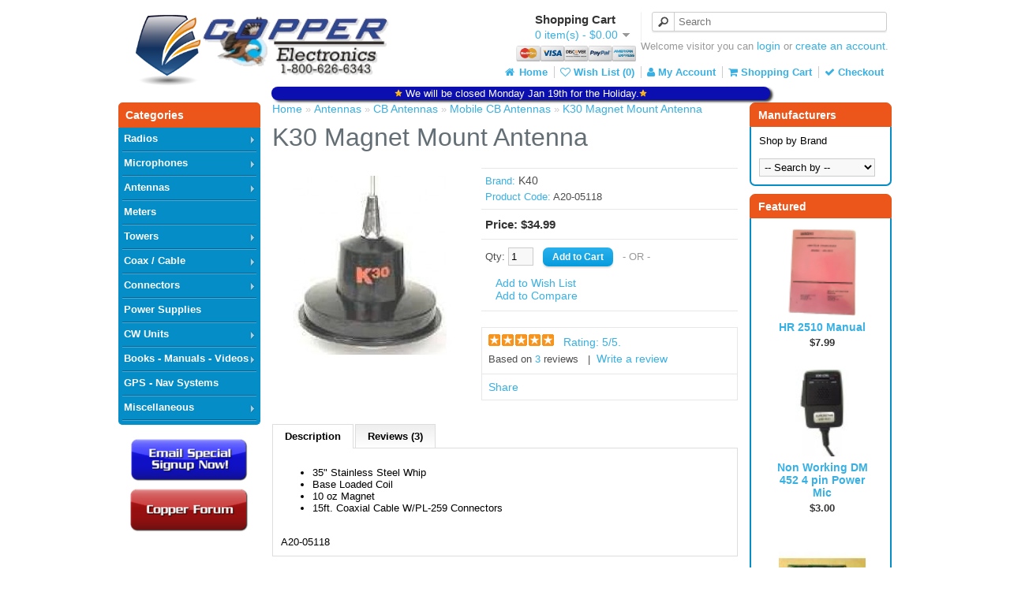

--- FILE ---
content_type: text/html; charset=utf-8
request_url: https://www.copperelectronics.com/cart/Antennas-Towers/CB-Antennas/Mobile-CB-Antennas/K30-Magnet-Mount-Antenna
body_size: 65465
content:
<!DOCTYPE html>
<html dir="ltr" lang="en">
<head>
<meta charset="UTF-8" />
<title>K30 Magnet Mount Antenna | Copper Electronics</title>
<base href="https://www.copperelectronics.com/cart/" />
<meta name="description" content="K30 Magnet Mount Antenna" />
<meta name="keywords" content="K30,Magnet,Mount,Antenna" />
<link href="https://www.copperelectronics.com/cart/image/data/copper_logo800.png" rel="icon" />
<link href="https://www.copperelectronics.com/cart/K30-Magnet-Mount-Antenna" rel="canonical" />
<link rel="stylesheet" type="text/css" href="catalog/view/theme/default/stylesheet/stylesheet.css" />
<link rel="stylesheet" type="text/css" href="catalog/view/javascript/jquery/colorbox/colorbox.css" media="screen" />
<link rel="stylesheet" type="text/css" href="catalog/view/theme/default/mcatmod/mcatmod.css" media="screen" />
<link rel="stylesheet" type="text/css" href="catalog/view/theme/default/mcatmod/red.css" media="screen" />
<link rel="stylesheet" type="text/css" href="catalog/view/theme/default/stylesheet/notifywhenavailable.css" media="screen" />
<script type="text/javascript" src="catalog/view/javascript/jquery/jquery-1.7.1.min.js"></script>
<script type="text/javascript" src="catalog/view/javascript/jquery/ui/jquery-ui-1.8.16.custom.min.js"></script>
<link rel="stylesheet" type="text/css" href="catalog/view/javascript/jquery/ui/themes/ui-lightness/jquery-ui-1.8.16.custom.css" />
<script type="text/javascript" src="catalog/view/javascript/common.js"></script>
<script src="//www.google.com/recaptcha/api.js" type="text/javascript"></script>
<link rel="stylesheet" type="text/css" href="font-awesome/css/font-awesome.min.css"/>
<script type="text/javascript" src="catalog/view/javascript/jquery/tabs.js"></script>
<script type="text/javascript" src="catalog/view/javascript/jquery/colorbox/jquery.colorbox-min.js"></script>
<script type="text/javascript" src="catalog/view/theme/default/mcatmod/jquery.hoverIntent.minified.js"></script>
<script type="text/javascript" src="catalog/view/javascript/jquery/jquery.cycle.js"></script>
<script type="text/javascript" src="catalog/view/javascript/notifywhenavailable/notifywhenavailable.js"></script>
<!--[if IE 7]> 
<link rel="stylesheet" type="text/css" href="catalog/view/theme/default/stylesheet/ie7.css" />
<![endif]-->
<!--[if lt IE 7]>
<link rel="stylesheet" type="text/css" href="catalog/view/theme/default/stylesheet/ie6.css" />
<script type="text/javascript" src="catalog/view/javascript/DD_belatedPNG_0.0.8a-min.js"></script>
<script type="text/javascript">
DD_belatedPNG.fix('#logo img');
</script>
<![endif]-->
<script>
  (function(i,s,o,g,r,a,m){i['GoogleAnalyticsObject']=r;i[r]=i[r]||function(){
  (i[r].q=i[r].q||[]).push(arguments)},i[r].l=1*new Date();a=s.createElement(o),
  m=s.getElementsByTagName(o)[0];a.async=1;a.src=g;m.parentNode.insertBefore(a,m)
  })(window,document,'script','//www.google-analytics.com/analytics.js','ga');

  ga('create', 'UA-627610-1', 'auto');
  ga('send', 'pageview');

</script>
<!-- Chet 10/24/2013 progress bar-->
<script type="text/javascript" src="catalog/view/javascript/jquery/pageloadanim.js"></script>

</head>
<body>
<div id="container">
<div id="header">
    <div id="logo"><a href="https://www.copperelectronics.com/cart/"><img src="https://www.copperelectronics.com/cart/image/data/copper_logo00.PNG" title="Copper Electronics, Inc." alt="Copper Electronics, Inc." /></a></div>
    <div id="seasonal-image">
      
  </div>
      <div id="cart">
  <div class="heading">
    <h4>Shopping Cart</h4>
    <a><span id="cart-total">0 item(s) - $0.00</span></a></div>
  <div class="content">
        <div class="empty">Your shopping cart is empty!</div>
      </div>
</div>  <div id="search">
    <div class="button-search"></div>      
    <input type="text" name="search" placeholder="Search" value="" />
  </div>
  <div id="welcome">
        Welcome visitor you can <a href="https://www.copperelectronics.com/cart/account/login">login</a> or <a href="https://www.copperelectronics.com/cart/account/register">create an account</a>.      </div>
  <div id="payment-image">
      <img src="https://www.copperelectronics.com/cart/image/catalog/view/theme/default/image/payment_icon.png" height="20px">
  </div>
  <div class="links">
    <h4><a href="https://www.copperelectronics.com/cart/"><i class="fa fa-home fa-fw"></i>&nbsp;Home</a><a href="https://www.copperelectronics.com/cart/account/wishlist" id="wishlist-total"><i class="fa fa-heart-o"></i>&nbsp;Wish List (0)</a><a href="https://www.copperelectronics.com/cart/account/account"><i class="fa fa-user"></i>&nbsp;My Account</a><a href="https://www.copperelectronics.com/cart/checkout/cart"><i class="fa fa-shopping-cart"></i>&nbsp;Shopping Cart</a><a href="https://www.copperelectronics.com/cart/checkout/checkout"><i class="fa fa-check"></i>&nbsp;Checkout</a></h4>          
  </div>
</div>
<div id="doc">
              
        <div class="demo">
            <p>

<div  align="center" style="position:absolute; top:110px; left:344px; 
width:624px;
white-space: nowrap;
background-color: #0C0FB0;
color: white;
height: 16px;
padding-top: 1px;
padding-left: 4px;
padding-right: 4px;
border-radius: 25px;
box-shadow: 3px 2px 3px #333;">
<img src="https://www.copperelectronics.com/cart/image/data/star_gold.png" width="10px">

We will be closed Monday Jan 19th for the Holiday.<img src="https://www.copperelectronics.com/cart/image/data/star_gold.png" width="10px">
</div>
           </p>

 
          
       
    </div>
    
	

    
<div id="notification"></div>
<div id="column-left">
    <!--[if IE 7]>
<link rel="stylesheet" type="text/css" href="catalog/view/theme/default/mcatmod/ie7.css" />
<![endif]-->
<!--[if lt IE 7]>
<link rel="stylesheet" type="text/css" href="catalog/view/theme/default/mcatmod/ie7.css" />
<![endif]-->
<script type="text/javascript"> 
 $(document).ready(function(){ 
  if ($.browser.msie) {
		if ($.browser.version <= 7) {
			$('.box-mcatmod ul li.catfirst').bind('mouseover', function() {
				$(this).addClass('act');
			});
				
			$('.box-mcatmod ul li.catfirst').bind('mouseout', 500, function() {
				$(this).removeClass('act');
			});	
		}
	}
 });
</script>
<script type="text/javascript"> 
;(function( $, window, document, undefined )
{
	$.fn.doubleTapToGo = function( params )
	{
		if( !( 'ontouchstart' in window ) &&
			!navigator.msMaxTouchPoints &&
			!navigator.userAgent.toLowerCase().match( /windows phone os 7/i ) ) return false;

		this.each( function()
		{
			var curItem = false;

			$( this ).on( 'click', function( e )
			{
				var item = $( this );
				if( item[ 0 ] != curItem[ 0 ] )
				{
					e.preventDefault();
					curItem = item;
				}
			});

			$( document ).on( 'click touchstart MSPointerDown', function( e )
			{
				var resetItem = true,
					parents	  = $( e.target ).parents();

				for( var i = 0; i < parents.length; i++ )
					if( parents[ i ] == curItem[ 0 ] )
						resetItem = false;

				if( resetItem )
					curItem = false;
			});
		});
		return this;
	};
})( jQuery, window, document );
$(document).ready(function(){ 

$( '.box-mcatmod > ul > li.catfirst' ).doubleTapToGo();

$(".box-mcatmod").hoverIntent(function() {
        $(this).addClass('act');
	
	} , function() {
		$(this).removeClass('act');
});

});
</script>
<div class="outbox-mcatmod">
 <div class="box-heading-mcatmod">Categories</div>
  <div class="box-mcatmod">
   <ul>
         <li class="catfirst ">
             <a href="https://www.copperelectronics.com/cart/Radios" class="lfirst">Radios</a>
            		 <div class="catright">
		 <h2>Radios</h2>
		            <div style="width: 95%; padding-left: 2%; padding-right: 1%; margin-bottom: 10px; color: #777; min-height: 80px;">
                         <div class="image" style="float: left; margin-right: 15px;"><img src="https://www.copperelectronics.com/cart/image/cache/data/icon_radios-80x80.PNG" alt="Radios" /></div>
                                     Radios

&nbsp;
..                       </div>
          		   		   <div class="inner-catright">
		     			 			  <div class="gridel">
			   <div class="image"><a href="https://www.copperelectronics.com/cart/Radios/CB-Radios"><img src="https://www.copperelectronics.com/cart/image/cache/data/icon_cb-120x120.PNG" alt="CB Radios" title="CB Radios" /></a></div>
			   <div class="name"><a href="https://www.copperelectronics.com/cart/Radios/CB-Radios">CB Radios</a></div>
			   			                      <a href="https://www.copperelectronics.com/cart/Radios/CB-Radios/Base-CB-Radios" class="gridel-child">Base CB Radios</a>
                                  <a href="https://www.copperelectronics.com/cart/Radios/CB-Radios/Mobile-CB-Radios" class="gridel-child">Mobile CB Radios</a>
                			   			  </div>
			 			  <div class="gridel">
			   <div class="image"><a href="https://www.copperelectronics.com/cart/Radios/Ham-Radios"><img src="https://www.copperelectronics.com/cart/image/cache/data/Baofeng Two Way Radio-120x120.jpg" alt="Ham Radios" title="Ham Radios" /></a></div>
			   <div class="name"><a href="https://www.copperelectronics.com/cart/Radios/Ham-Radios">Ham Radios</a></div>
			   			                      <a href="https://www.copperelectronics.com/cart/Radios/Ham-Radios/Handheld-Ham-Radios" class="gridel-child">Handheld Ham Radios</a>
                                  <a href="https://www.copperelectronics.com/cart/Radios/Ham-Radios/Handheld-Ham-Accessories" class="gridel-child">Handheld Ham Accessories</a>
                			   			  </div>
			 			  <div class="gridel">
			   <div class="image"><a href="https://www.copperelectronics.com/cart/Radios/10-Meter-Radios"><img src="https://www.copperelectronics.com/cart/image/cache/data/icon_10meter_radios-120x120.PNG" alt="10 Meter Radios" title="10 Meter Radios" /></a></div>
			   <div class="name"><a href="https://www.copperelectronics.com/cart/Radios/10-Meter-Radios">10 Meter Radios</a></div>
			   			                      <a href="https://www.copperelectronics.com/cart/Radios/10-Meter-Radios/10-Meter-Base-Radios" class="gridel-child">10 Meter Base Radios</a>
                                  <a href="https://www.copperelectronics.com/cart/Radios/10-Meter-Radios/10-Meter-Mobile-Radios" class="gridel-child">10 Meter Mobile Radios</a>
                			   			  </div>
			 			  <div class="gridel">
			   <div class="image"><a href="https://www.copperelectronics.com/cart/Radios/Marine-Radios"><img src="https://www.copperelectronics.com/cart/image/cache/data/icon_radio_marine-120x120.PNG" alt="Marine Radios" title="Marine Radios" /></a></div>
			   <div class="name"><a href="https://www.copperelectronics.com/cart/Radios/Marine-Radios">Marine Radios</a></div>
			   			                      <a href="https://www.copperelectronics.com/cart/Radios/Marine-Radios/Mobile-Marine-Radios" class="gridel-child">Mobile Marine Radios</a>
                			   			  </div>
			 			  <div class="gridel">
			   <div class="image"><a href="https://www.copperelectronics.com/cart/Radios/Radio-Accessories"><img src="https://www.copperelectronics.com/cart/image/cache/data/icon_sound_module-120x120.png" alt="Radio Accessories" title="Radio Accessories" /></a></div>
			   <div class="name"><a href="https://www.copperelectronics.com/cart/Radios/Radio-Accessories">Radio Accessories</a></div>
			   			                      <a href="https://www.copperelectronics.com/cart/Radios/Radio-Accessories/Sound-Modules" class="gridel-child">Sound Modules</a>
                			   			  </div>
			 		    		  </div>
		 </div>
               </li>
           <li class="catfirst ">
             <a href="https://www.copperelectronics.com/cart/Microphones-CB" class="lfirst">Microphones</a>
            		 <div class="catright">
		 <h2>Microphones</h2>
		            <div style="width: 95%; padding-left: 2%; padding-right: 1%; margin-bottom: 10px; color: #777; min-height: 80px;">
                         <div class="image" style="float: left; margin-right: 15px;"><img src="https://www.copperelectronics.com/cart/image/cache/data/icon_microphones-80x80.PNG" alt="Microphones" /></div>
                                     Microphones

&nbsp;
..                       </div>
          		   		   <div class="inner-catright">
		     			 			  <div class="gridel">
			   <div class="image"><a href="https://www.copperelectronics.com/cart/Microphones-CB/Base-Microphones"><img src="https://www.copperelectronics.com/cart/image/cache/data/microphone_base-120x120.png" alt="Base Microphones" title="Base Microphones" /></a></div>
			   <div class="name"><a href="https://www.copperelectronics.com/cart/Microphones-CB/Base-Microphones">Base Microphones</a></div>
			   			  </div>
			 			  <div class="gridel">
			   <div class="image"><a href="https://www.copperelectronics.com/cart/Microphones-CB/Mobile-Microphones"><img src="https://www.copperelectronics.com/cart/image/cache/data/microphone_mobile-120x120.png" alt="Mobile Microphones" title="Mobile Microphones" /></a></div>
			   <div class="name"><a href="https://www.copperelectronics.com/cart/Microphones-CB/Mobile-Microphones">Mobile Microphones</a></div>
			   			  </div>
			 			  <div class="gridel">
			   <div class="image"><a href="https://www.copperelectronics.com/cart/Microphones-CB/Microphone-Accessories"><img src="https://www.copperelectronics.com/cart/image/cache/data/icon_microphone_accessory-120x120.png" alt="Microphone Accessories" title="Microphone Accessories" /></a></div>
			   <div class="name"><a href="https://www.copperelectronics.com/cart/Microphones-CB/Microphone-Accessories">Microphone Accessories</a></div>
			   			  </div>
			 		    		  </div>
		 </div>
               </li>
           <li class="catfirst ">
             <a href="https://www.copperelectronics.com/cart/Antennas-Towers" class="lfirst active">Antennas</a>
            		 <div class="catright">
		 <h2>Antennas</h2>
		            <div style="width: 95%; padding-left: 2%; padding-right: 1%; margin-bottom: 10px; color: #777; min-height: 80px;">
                         <div class="image" style="float: left; margin-right: 15px;"><img src="https://www.copperelectronics.com/cart/image/cache/data/antennas-80x80.PNG" alt="Antennas" /></div>
                                     &nbsp;

&nbsp;
..                       </div>
          		   		   <div class="inner-catright">
		     			 			  <div class="gridel">
			   <div class="image"><a href="https://www.copperelectronics.com/cart/Antennas-Towers/CB-Antennas"><img src="https://www.copperelectronics.com/cart/image/cache/data/icon_antennas-120x120.PNG" alt="CB Antennas" title="CB Antennas" /></a></div>
			   <div class="name"><a href="https://www.copperelectronics.com/cart/Antennas-Towers/CB-Antennas">CB Antennas</a></div>
			   			                      <a href="https://www.copperelectronics.com/cart/Antennas-Towers/CB-Antennas/Mobile-CB-Antennas" class="gridel-child">Mobile CB Antennas</a>
                                  <a href="https://www.copperelectronics.com/cart/Antennas-Towers/CB-Antennas/Mobile-Antenna-Mounts" class="gridel-child">Mobile Antenna Mounts</a>
                                  <a href="https://www.copperelectronics.com/cart/Antennas-Towers/CB-Antennas/Mobile-CB-Antenna-Accessories" class="gridel-child">Mobile CB Antenna Accessories</a>
                                  <a href="https://www.copperelectronics.com/cart/Antennas-Towers/CB-Antennas/Base-CB-Antennas" class="gridel-child">Base CB Antennas</a>
                                  <a href="https://www.copperelectronics.com/cart/Antennas-Towers/CB-Antennas/Base-CB-Antenna-Accessories" class="gridel-child">Base CB Antenna Accessories</a>
                			   			  </div>
			 			  <div class="gridel">
			   <div class="image"><a href="https://www.copperelectronics.com/cart/Antennas-Towers/Ham-Antennas"><img src="https://www.copperelectronics.com/cart/image/cache/data/ham_antennas-120x120.PNG" alt="Ham Antennas" title="Ham Antennas" /></a></div>
			   <div class="name"><a href="https://www.copperelectronics.com/cart/Antennas-Towers/Ham-Antennas">Ham Antennas</a></div>
			   			                      <a href="https://www.copperelectronics.com/cart/Antennas-Towers/Ham-Antennas/Mobile-Ham-Antennas" class="gridel-child">Mobile Ham Antennas</a>
                                  <a href="https://www.copperelectronics.com/cart/Antennas-Towers/Ham-Antennas/Base-Ham-Antennas" class="gridel-child">Base Ham Antennas</a>
                			   			  </div>
			 			  <div class="gridel">
			   <div class="image"><a href="https://www.copperelectronics.com/cart/Antennas-Towers/Antennas-Mobile"><img src="https://www.copperelectronics.com/cart/image/cache/data/product/M60-07952-120x120.jpg" alt="Scanner Antennas" title="Scanner Antennas" /></a></div>
			   <div class="name"><a href="https://www.copperelectronics.com/cart/Antennas-Towers/Antennas-Mobile">Scanner Antennas</a></div>
			   			                      <a href="https://www.copperelectronics.com/cart/Antennas-Towers/Antennas-Mobile/Mobile-Scanner-Antennas" class="gridel-child">Mobile Scanner Antennas</a>
                			   			  </div>
			 			  <div class="gridel">
			   <div class="image"><a href="https://www.copperelectronics.com/cart/Antennas-Towers/TV-Antenna"><img src="https://www.copperelectronics.com/cart/image/cache/no_image-120x120.jpg" alt="TV Antenna" title="TV Antenna" /></a></div>
			   <div class="name"><a href="https://www.copperelectronics.com/cart/Antennas-Towers/TV-Antenna">TV Antenna</a></div>
			   			                      <a href="https://www.copperelectronics.com/cart/Antennas-Towers/TV-Antenna/TV-Antenna-Rotor" class="gridel-child">Rotor</a>
                			   			  </div>
			 		    		  </div>
		 </div>
               </li>
           <li class="catfirst kids">
             <a href="https://www.copperelectronics.com/cart/Meters" class="lfirst">Meters</a>
                   </li>
           <li class="catfirst ">
             <a href="https://www.copperelectronics.com/cart/Towers" class="lfirst">Towers</a>
            		 <div class="catright">
		 <h2>Towers</h2>
		            <div style="width: 95%; padding-left: 2%; padding-right: 1%; margin-bottom: 10px; color: #777; min-height: 80px;">
                         <div class="image" style="float: left; margin-right: 15px;"><img src="https://www.copperelectronics.com/cart/image/cache/data/product/M00-07010-80x80.jpg" alt="Towers" /></div>
                                     &nbsp;Towers - Rotors - Mast Pipe - Push Up Poles
..                       </div>
          		   		   <div class="inner-catright">
		     			 			  <div class="gridel">
			   <div class="image"><a href="https://www.copperelectronics.com/cart/Towers/Towers-Pushups-and-Mounting"><img src="https://www.copperelectronics.com/cart/image/cache/data/product/M00-07010-120x120.jpg" alt="Towers, Pushups, and Mounting" title="Towers, Pushups, and Mounting" /></a></div>
			   <div class="name"><a href="https://www.copperelectronics.com/cart/Towers/Towers-Pushups-and-Mounting">Towers, Pushups, and Mounting</a></div>
			   			                      <a href="https://www.copperelectronics.com/cart/Towers/Towers-Pushups-and-Mounting/Tower" class="gridel-child">Tower</a>
                                  <a href="https://www.copperelectronics.com/cart/Towers/Towers-Pushups-and-Mounting/Push-Up-Poles" class="gridel-child">Push-Up-Poles</a>
                                  <a href="https://www.copperelectronics.com/cart/Towers/Towers-Pushups-and-Mounting/Tripods" class="gridel-child">Tripods</a>
                                  <a href="https://www.copperelectronics.com/cart/Towers/Towers-Pushups-and-Mounting/Mast-Pipe" class="gridel-child">Mast-Pipe</a>
                			   			  </div>
			 			  <div class="gridel">
			   <div class="image"><a href="https://www.copperelectronics.com/cart/Towers/Rotors-Cable-Shelves-Bearings"><img src="https://www.copperelectronics.com/cart/image/cache/data/product/A00-00010-120x120.jpg" alt="Rotors - Cable - Shelves - Support Bearings" title="Rotors - Cable - Shelves - Support Bearings" /></a></div>
			   <div class="name"><a href="https://www.copperelectronics.com/cart/Towers/Rotors-Cable-Shelves-Bearings">Rotors - Cable - Shelves - Support Bearings</a></div>
			   			                      <a href="https://www.copperelectronics.com/cart/Towers/Rotors-Cable-Shelves-Bearings/Rotors" class="gridel-child">Rotors</a>
                                  <a href="https://www.copperelectronics.com/cart/Towers/Rotors-Cable-Shelves-Bearings/Rotor-Cable-Antenna" class="gridel-child">Cable</a>
                                  <a href="https://www.copperelectronics.com/cart/Towers/Rotors-Cable-Shelves-Bearings/Rotors-Shelf" class="gridel-child">Shelves</a>
                                  <a href="https://www.copperelectronics.com/cart/Towers/Rotors-Cable-Shelves-Bearings/Rotor-Support-Bearings-Antenna" class="gridel-child">Support-Bearings</a>
                			   			  </div>
			 		    		  </div>
		 </div>
               </li>
           <li class="catfirst ">
             <a href="https://www.copperelectronics.com/cart/Coax-Cable" class="lfirst">Coax / Cable</a>
            		 <div class="catright">
		 <h2>Coax / Cable</h2>
		            <div style="width: 95%; padding-left: 2%; padding-right: 1%; margin-bottom: 10px; color: #777; min-height: 80px;">
                         <div class="image" style="float: left; margin-right: 15px;"><img src="https://www.copperelectronics.com/cart/image/cache/data/icon_cable-80x80.PNG" alt="Coax / Cable" /></div>
                                     Coax / Cable

&nbsp;
..                       </div>
          		   		   <div class="inner-catright">
		     			 			  <div class="gridel">
			   <div class="image"><a href="https://www.copperelectronics.com/cart/Coax-Cable/Coax"><img src="https://www.copperelectronics.com/cart/image/cache/data/coax-120x120.png" alt="Coax" title="Coax" /></a></div>
			   <div class="name"><a href="https://www.copperelectronics.com/cart/Coax-Cable/Coax">Coax</a></div>
			   			  </div>
			 			  <div class="gridel">
			   <div class="image"><a href="https://www.copperelectronics.com/cart/Coax-Cable/Rotor-Cable"><img src="https://www.copperelectronics.com/cart/image/cache/data/rotor_cable-120x120.png" alt="Rotor Cable" title="Rotor Cable" /></a></div>
			   <div class="name"><a href="https://www.copperelectronics.com/cart/Coax-Cable/Rotor-Cable">Rotor Cable</a></div>
			   			  </div>
			 			  <div class="gridel">
			   <div class="image"><a href="https://www.copperelectronics.com/cart/Coax-Cable/Premade"><img src="https://www.copperelectronics.com/cart/image/cache/data/premade_coax-120x120.png" alt="Premade" title="Premade" /></a></div>
			   <div class="name"><a href="https://www.copperelectronics.com/cart/Coax-Cable/Premade">Premade</a></div>
			   			  </div>
			 			  <div class="gridel">
			   <div class="image"><a href="https://www.copperelectronics.com/cart/Coax-Cable/Ground-Wire"><img src="https://www.copperelectronics.com/cart/image/cache/data/ground_wire-120x120.png" alt="Ground Wire" title="Ground Wire" /></a></div>
			   <div class="name"><a href="https://www.copperelectronics.com/cart/Coax-Cable/Ground-Wire">Ground Wire</a></div>
			   			  </div>
			 			  <div class="gridel">
			   <div class="image"><a href="https://www.copperelectronics.com/cart/Coax-Cable/Grounding-Kit"><img src="https://www.copperelectronics.com/cart/image/cache/data/icon_grounding_kit-120x120.png" alt="Grounding Kit" title="Grounding Kit" /></a></div>
			   <div class="name"><a href="https://www.copperelectronics.com/cart/Coax-Cable/Grounding-Kit">Grounding Kit</a></div>
			   			  </div>
			 			  <div class="gridel">
			   <div class="image"><a href="https://www.copperelectronics.com/cart/Coax-Cable/Coax-Seal"><img src="https://www.copperelectronics.com/cart/image/cache/data/coax_seal-120x120.jpg" alt="Coax Seal" title="Coax Seal" /></a></div>
			   <div class="name"><a href="https://www.copperelectronics.com/cart/Coax-Cable/Coax-Seal">Coax Seal</a></div>
			   			  </div>
			 			  <div class="gridel">
			   <div class="image"><a href="https://www.copperelectronics.com/cart/Coax-Cable/Services"><img src="https://www.copperelectronics.com/cart/image/cache/data/icon_service-120x120.png" alt="Service" title="Service" /></a></div>
			   <div class="name"><a href="https://www.copperelectronics.com/cart/Coax-Cable/Services">Service</a></div>
			   			  </div>
			 		    		  </div>
		 </div>
               </li>
           <li class="catfirst ">
             <a href="https://www.copperelectronics.com/cart/Connectors" class="lfirst">Connectors</a>
            		 <div class="catright">
		 <h2>Connectors</h2>
		            <div style="width: 95%; padding-left: 2%; padding-right: 1%; margin-bottom: 10px; color: #777; min-height: 80px;">
                         <div class="image" style="float: left; margin-right: 15px;"><img src="https://www.copperelectronics.com/cart/image/cache/data/icon_connectors-80x80.PNG" alt="Connectors" /></div>
                                     Connectors

&nbsp;
..                       </div>
          		   		   <div class="inner-catright">
		     			 			  <div class="gridel">
			   <div class="image"><a href="https://www.copperelectronics.com/cart/Connectors/Coax-Connectors"><img src="https://www.copperelectronics.com/cart/image/cache/data/icon_coax_connector-120x120.png" alt="Coax-Connectors" title="Coax-Connectors" /></a></div>
			   <div class="name"><a href="https://www.copperelectronics.com/cart/Connectors/Coax-Connectors">Coax-Connectors</a></div>
			   			  </div>
			 			  <div class="gridel">
			   <div class="image"><a href="https://www.copperelectronics.com/cart/Connectors/Microphone"><img src="https://www.copperelectronics.com/cart/image/cache/data/icon_microphone_accessory-120x120.png" alt="Microphone" title="Microphone" /></a></div>
			   <div class="name"><a href="https://www.copperelectronics.com/cart/Connectors/Microphone">Microphone</a></div>
			   			  </div>
			 		    		  </div>
		 </div>
               </li>
           <li class="catfirst kids">
             <a href="https://www.copperelectronics.com/cart/Power-Supplies-CB" class="lfirst">Power Supplies</a>
                   </li>
           <li class="catfirst ">
             <a href="https://www.copperelectronics.com/cart/CW-Amps" class="lfirst">CW Units</a>
            		 <div class="catright">
		 <h2>CW Units</h2>
		            <div style="width: 95%; padding-left: 2%; padding-right: 1%; margin-bottom: 10px; color: #777; min-height: 80px;">
                         <div class="image" style="float: left; margin-right: 15px;"><img src="https://www.copperelectronics.com/cart/image/cache/data/product/W90-00004-80x80.jpg" alt="CW Units" /></div>
                                     Amplifiers
..                       </div>
          		   		   <div class="inner-catright">
		     			 			  <div class="gridel">
			   <div class="image"><a href="https://www.copperelectronics.com/cart/CW-Amps/Amps"><img src="https://www.copperelectronics.com/cart/image/cache/data/product/W90-00004-120x120.jpg" alt="Amps" title="Amps" /></a></div>
			   <div class="name"><a href="https://www.copperelectronics.com/cart/CW-Amps/Amps">Amps</a></div>
			   			  </div>
			 			  <div class="gridel">
			   <div class="image"><a href="https://www.copperelectronics.com/cart/CW-Amps/CW-Accessories"><img src="https://www.copperelectronics.com/cart/image/cache/data/product/W90-30050-120x120.gif" alt="Accessories" title="Accessories" /></a></div>
			   <div class="name"><a href="https://www.copperelectronics.com/cart/CW-Amps/CW-Accessories">Accessories</a></div>
			   			  </div>
			 		    		  </div>
		 </div>
               </li>
           <li class="catfirst ">
             <a href="https://www.copperelectronics.com/cart/Books-Manuals-Videos" class="lfirst">Books - Manuals - Videos</a>
            		 <div class="catright">
		 <h2>Books - Manuals - Videos</h2>
		            <div style="width: 95%; padding-left: 2%; padding-right: 1%; margin-bottom: 10px; color: #777; min-height: 80px;">
                         <div class="image" style="float: left; margin-right: 15px;"><img src="https://www.copperelectronics.com/cart/image/cache/data/icon_books-80x80.PNG" alt="Books - Manuals - Videos" /></div>
                                     Media

&nbsp;
..                       </div>
          		   		   <div class="inner-catright">
		     			 			  <div class="gridel">
			   <div class="image"><a href="https://www.copperelectronics.com/cart/Books-Manuals-Videos/Books"><img src="https://www.copperelectronics.com/cart/image/cache/data/product/BKS-00056-120x120.jpg" alt="Books" title="Books" /></a></div>
			   <div class="name"><a href="https://www.copperelectronics.com/cart/Books-Manuals-Videos/Books">Books</a></div>
			   			  </div>
			 			  <div class="gridel">
			   <div class="image"><a href="https://www.copperelectronics.com/cart/Books-Manuals-Videos/CDs-Tapes"><img src="https://www.copperelectronics.com/cart/image/cache/data/book_cd-120x120.png" alt="CD's and Tapes" title="CD's and Tapes" /></a></div>
			   <div class="name"><a href="https://www.copperelectronics.com/cart/Books-Manuals-Videos/CDs-Tapes">CD's and Tapes</a></div>
			   			  </div>
			 			  <div class="gridel">
			   <div class="image"><a href="https://www.copperelectronics.com/cart/Books-Manuals-Videos/Flyer"><img src="https://www.copperelectronics.com/cart/image/cache/data/icon_copper_catalog-120x120.PNG" alt="Flyer" title="Flyer" /></a></div>
			   <div class="name"><a href="https://www.copperelectronics.com/cart/Books-Manuals-Videos/Flyer">Flyer</a></div>
			   			  </div>
			 			  <div class="gridel">
			   <div class="image"><a href="https://www.copperelectronics.com/cart/Books-Manuals-Videos/Manuals"><img src="https://www.copperelectronics.com/cart/image/cache/data/book_manual-120x120.jpg" alt="Manuals" title="Manuals" /></a></div>
			   <div class="name"><a href="https://www.copperelectronics.com/cart/Books-Manuals-Videos/Manuals">Manuals</a></div>
			   			  </div>
			 		    		  </div>
		 </div>
               </li>
           <li class="catfirst kids">
             <a href="https://www.copperelectronics.com/cart/GPS-Navigation-Systems" class="lfirst">GPS - Nav Systems</a>
                   </li>
           <li class="catfirst ">
             <a href="https://www.copperelectronics.com/cart/Miscellaneous" class="lfirst">Miscellaneous</a>
            		 <div class="catright">
		 <h2>Miscellaneous</h2>
		            <div style="width: 95%; padding-left: 2%; padding-right: 1%; margin-bottom: 10px; color: #777; min-height: 80px;">
                         <div class="image" style="float: left; margin-right: 15px;"><img src="https://www.copperelectronics.com/cart/image/cache/data/icon_miscellaneous-80x80.jpg" alt="Miscellaneous" /></div>
                                     Miscellaneous

&nbsp;
..                       </div>
          		   		   <div class="inner-catright">
		     		      <div class="nochild">
		       		                         <a href="https://www.copperelectronics.com/cart/Miscellaneous/12-Volt-Products" class="ndfirst">12 Volt Products</a>
                		       		        		       		                         <a href="https://www.copperelectronics.com/cart/Miscellaneous/Jewelry" class="ndfirst">Jewelry</a>
                		       		                         <a href="https://www.copperelectronics.com/cart/Miscellaneous/Nascar" class="ndfirst">Nascar</a>
                		       		        		       		                         <a href="https://www.copperelectronics.com/cart/Miscellaneous/Repair-Parts" class="ndfirst">Repair Parts</a>
                		       		        		       		      </div>	
		    <ul>
            			             			               <li class="ndlevel">
                <a href="https://www.copperelectronics.com/cart/Miscellaneous/Bargains" class="ndfirst">Bargains</a>
                  <ul class="rdlevel">
                                       <li>
                     <a href="https://www.copperelectronics.com/cart/Miscellaneous/Bargains/Grab-Boxes">Grab Boxes</a>
                    </li>
                                     </ul>
              </li>
                         			             			             			               <li class="ndlevel">
                <a href="https://www.copperelectronics.com/cart/Miscellaneous/Novelty-Items" class="ndfirst">Novelty Items</a>
                  <ul class="rdlevel">
                                       <li>
                     <a href="https://www.copperelectronics.com/cart/Miscellaneous/Novelty-Items/Auto-Supplies-Accessories">Auto Supplies and Accessories</a>
                    </li>
                                       <li>
                     <a href="https://www.copperelectronics.com/cart/Miscellaneous/Novelty-Items/Survival-Gear">Survival Gear</a>
                    </li>
                                       <li>
                     <a href="https://www.copperelectronics.com/cart/Miscellaneous/Novelty-Items/Tools-Tool-Sets">Tools and Tool Sets</a>
                    </li>
                                     </ul>
              </li>
                         			             			               <li class="ndlevel">
                <a href="https://www.copperelectronics.com/cart/Miscellaneous/Scanners" class="ndfirst">Scanners</a>
                  <ul class="rdlevel">
                                       <li>
                     <a href="https://www.copperelectronics.com/cart/Miscellaneous/Scanners/Scanner-Accessories">Accessories</a>
                    </li>
                                       <li>
                     <a href="https://www.copperelectronics.com/cart/Miscellaneous/Scanners/Antennas">Antennas</a>
                    </li>
                                     </ul>
              </li>
                                     </ul>
		    		  </div>
		 </div>
               </li>
          </ul>
 </div>
</div>    <div id="banner0" class="banner">
      <div><a href="module/emailspecial"><img src="https://www.copperelectronics.com/cart/image/cache/data/button_email_special01-170x59.PNG" alt="Email Special" title="Email Special" /></a></div>
    </div>
<script type="text/javascript"><!--
$(document).ready(function() {
	$('#banner0 div:first-child').css('display', 'block');
});

var banner = function() {
	$('#banner0').cycle({
		before: function(current, next) {
			$(next).parent().height($(next).outerHeight());
		}
	});
}

setTimeout(banner, 2000);
//--></script>    <div id="banner1" class="banner">
      <div><a href="http://www.copperelectronics.com/cgi-bin/discus4/discus.cgi"><img src="https://www.copperelectronics.com/cart/image/cache/data/button_forum-170x59.PNG" alt="Copper Forum" title="Copper Forum" /></a></div>
    </div>
<script type="text/javascript"><!--
$(document).ready(function() {
	$('#banner1 div:first-child').css('display', 'block');
});

var banner = function() {
	$('#banner1').cycle({
		before: function(current, next) {
			$(next).parent().height($(next).outerHeight());
		}
	});
}

setTimeout(banner, 2000);
//--></script>  </div>
 
<div id="column-right">
    <script type="text/javascript">
  function goto_path(path){
    if(path!=''){
      window.location = "https://www.copperelectronics.com/cart/"+path;
    }
  }
</script>


<div class="box">
  <div class="box-heading">Manufacturers</div>
  <div class="box-content">
    <div class="box-category">     
      Shop by Brand<br /><br />
      <select name='manufacturers' onchange="goto_path(this.value)">
      <option value=""> -- Search by -- </option>
<!--      <option value=""></option> -->
                


                
          <option value="Air-802">Air 802 </option>
        
                


                
          <option value="Amphenol">Amphenol</option>
        
                


                
          <option value="Antennacraft">Antennacraft</option>
        
                


                
          <option value="Anttron">Anttron</option>
        
                


                
          <option value="Artsci-Publications">Artsci Publications</option>
        
                


                
          <option value="As-Seen-On-TV">As Seen On TV</option>
        
                


                
          <option value="Astatic">Astatic</option>
        
                


                
          <option value="Baofeng">Baofeng</option>
        
                


                
          <option value="Big-Dog-Kit">Big Dog Kit</option>
        
                


                
          <option value="Blue-Parrott">Blue Parrott</option>
        
                


                
          <option value="Cellular-Innovations">Cellular Innovations</option>
        
                


                
          <option value="Chroma">Chroma</option>
        
                


                
          <option value="Cobra">Cobra</option>
        
                


                
          <option value="Coby">Coby</option>
        
                


                
          <option value="Connex">Connex</option>
        
                


                
          <option value="Dave-Made">Dave Made</option>
        
                


                
          <option value="Dosy">Dosy</option>
        
                


                
          <option value="Duck-Commander">Duck Commander</option>
        
                


                
          <option value="EKL-Components">EKL Components</option>
        
                


                
          <option value="Firestik">Firestik</option>
        
                


                
          <option value="Flare-Alert">Flare Alert</option>
        
                


                
          <option value="Francis">Francis</option>
        
                


                
          <option value="Galaxy">Galaxy</option>
        
                


                
          <option value="Gear-Keeper-Inc">Gear Keeper</option>
        
                


                
          <option value="Gizmotchy">Gizmotchy</option>
        
                


                
          <option value="GPS-for-Dummies">GPS for Dummies</option>
        
                


                
          <option value="Hustler">Hustler</option>
        
                


                
          <option value="Hy-Gain">Hy-Gain</option>
        
                


                
          <option value="Hyperlink">Hyperlink</option>
        
                


                
          <option value="Jeil-Communications">Jeil Communications</option>
        
                


                
          <option value="JSC-Wire-and-Cable">JSC Wire and Cable</option>
        
                


                
          <option value="K40">K40</option>
        
                


                
          <option value="Maco">Maco</option>
        
                


                
          <option value="Magnum">Magnum</option>
        
                


                
          <option value="Midland">Midland</option>
        
                


                
          <option value="Mirage">Mirage</option>
        
                


                
          <option value="Mobile-Spec">Mobile Spec</option>
        
                


                
          <option value="NTE-Electronics">NTE Electronics</option>
        
                


                
          <option value="Paradynamics">Paradynamics</option>
        
                


                
          <option value="Polar-Jacket">Polar Jacket</option>
        
                


                
          <option value="PowerDrive">PowerDrive</option>
        
                


                
          <option value="President">President</option>
        
                


                
          <option value="Pyle">Pyle</option>
        
                


                
          <option value="Pyramid">Pyramid</option>
        
                


                
          <option value="Radio-Shop-Supply">Radio Shop Supply</option>
        
                


                
          <option value="Ranger">Ranger</option>
        
                


                
          <option value="RF-Limited">RF Limited</option>
        
                


                
          <option value="RF-Parts">RF Parts</option>
        
                


                
          <option value="RM-Italy">RM Italy</option>
        
                


                
          <option value="RoadKing">RoadKing</option>
        
                


                
          <option value="RoadPro">RoadPro</option>
        
                


                
          <option value="Rohn">Rohn</option>
        
                


                
          <option value="Sirio">Sirio</option>
        
                


                
          <option value="Sirius">Sirius</option>
        
                


                
          <option value="Skipshooter">Skipshooter</option>
        
                


                
          <option value="Smoke-Anywhere">Smoke Anywhere</option>
        
                


                
          <option value="Snap-On">Snap-On</option>
        
                


                
          <option value="Solarcon">Solarcon</option>
        
                


                
          <option value="Stanley">Stanley</option>
        
                


                
          <option value="Stryker-Radios">Stryker Radios</option>
        
                


                
          <option value="Telex/RoadKing">Telex/RoadKing</option>
        
                


                
          <option value="Texas-Star">Texas Star</option>
        
                


                
          <option value="Top-Dawg">Top Dawg</option>
        
                


                
          <option value="Track-Scan">Track Scan</option>
        
                


                
          <option value="Tripp-Lite">Tripp Lite</option>
        
                


                
          <option value="Truckspec">Truckspec</option>
        
                


                
          <option value="Uniden">Uniden</option>
        
                


                
          <option value="Universal">Universal</option>
        
                


                
          <option value="Valor">Valor</option>
        
                


                
          <option value="Wilson">Wilson</option>
        
                


                
          <option value="Workman">Workman</option>
        
                


                
          <option value="Xforce">Xforce</option>
        
                


                
          <option value="Yankee-Candle">Yankee Candle</option>
        
                </select>
      
    </div>
  </div>
</div>
    <div class="box">
  <div class="box-heading">Featured</div>
  <div class="box-content">
    <div class="box-product">
            <div>
                <div class="image"><a href="https://www.copperelectronics.com/cart/HR-2510-Manual"><img src="https://www.copperelectronics.com/cart/image/cache/data/20230321_101010[1]-80x80.png" alt="HR 2510 Manual" /></a></div>
                <div class="name"><a href="https://www.copperelectronics.com/cart/HR-2510-Manual">HR 2510 Manual</a></div>
                <div class="price">
                    $7.99                  </div>
                        <div style="display: none" class="cart"><input type="button" value="Add to Cart" onclick="addToCart('2032');" class="button" /></div>
      </div>
            <div>
                <div class="image"><a href="https://www.copperelectronics.com/cart/DM-452-4-pin-Power-Mic"><img src="https://www.copperelectronics.com/cart/image/cache/data/non working dm 452-80x80.jpg" alt="Non Working DM 452 4 pin Power Mic" /></a></div>
                <div class="name"><a href="https://www.copperelectronics.com/cart/DM-452-4-pin-Power-Mic">Non Working DM 452 4 pin Power Mic</a></div>
                <div class="price">
                    $3.00                  </div>
                        <div style="display: none" class="cart"><input type="button" value="Add to Cart" onclick="addToCart('2566');" class="button" /></div>
      </div>
            <div>
                <div class="image"><a href="https://www.copperelectronics.com/cart/Ranger-LED-Display"><img src="https://www.copperelectronics.com/cart/image/cache/data/R10-10180-1-80x80.jpg" alt="Ranger LED Display" /></a></div>
                <div class="name"><a href="https://www.copperelectronics.com/cart/Ranger-LED-Display">Ranger LED Display</a></div>
                <div class="price">
                    $49.99                  </div>
                        <div style="display: none" class="cart"><input type="button" value="Add to Cart" onclick="addToCart('2570');" class="button" /></div>
      </div>
            <div>
                <div class="image"><a href="https://www.copperelectronics.com/cart/President-Adams"><img src="https://www.copperelectronics.com/cart/image/cache/data/E50-10043-1-80x80.jpg" alt="President Adams 40 Channel CB" /></a></div>
                <div class="name"><a href="https://www.copperelectronics.com/cart/President-Adams">President Adams 40 Channel CB</a></div>
                <div class="price">
                    $59.99                  </div>
                        <div style="display: none" class="cart"><input type="button" value="Add to Cart" onclick="addToCart('2564');" class="button" /></div>
      </div>
            <div>
                <div class="image"><a href="https://www.copperelectronics.com/cart/President-Washington-Mobile"><img src="https://www.copperelectronics.com/cart/image/cache/data/E50-10041-80x80.jpg" alt="President Washington 10 Meter Mobile" /></a></div>
                <div class="name"><a href="https://www.copperelectronics.com/cart/President-Washington-Mobile">President Washington 10 Meter Mobile</a></div>
                <div class="price">
                    $389.99                  </div>
                        <div style="display: none" class="cart"><input type="button" value="Add to Cart" onclick="addToCart('2561');" class="button" /></div>
      </div>
            <div>
                <div class="image"><a href="https://www.copperelectronics.com/cart/VA40-Velcro-Mic-Holder"><img src="https://www.copperelectronics.com/cart/image/cache/data/product/V10-06912-80x80.jpg" alt="VA40 Velcro Mic Holder" /></a></div>
                <div class="name"><a href="https://www.copperelectronics.com/cart/VA40-Velcro-Mic-Holder">VA40 Velcro Mic Holder</a></div>
                <div class="price">
                    $0.29                  </div>
                        <div style="display: none" class="cart"><input type="button" value="Add to Cart" onclick="addToCart('162');" class="button" /></div>
      </div>
            <div>
                <div class="image"><a href="https://www.copperelectronics.com/cart/102-Foot-213-Coax"><img src="https://www.copperelectronics.com/cart/image/cache/data/C60-00013-80x80.png" alt="102 Foot piece of RG 213 Coax Cable" /></a></div>
                <div class="name"><a href="https://www.copperelectronics.com/cart/102-Foot-213-Coax">102 Foot piece of RG 213 Coax Cable</a></div>
                <div class="price">
                    $99.99                  </div>
                        <div style="display: none" class="cart"><input type="button" value="Add to Cart" onclick="addToCart('2572');" class="button" /></div>
      </div>
            <div>
                <div class="image"><a href="https://www.copperelectronics.com/cart/Uniden-Pro510XL"><img src="https://www.copperelectronics.com/cart/image/cache/data/product/P70-05106-80x80.jpg" alt="Uniden Pro510XL" /></a></div>
                <div class="name"><a href="https://www.copperelectronics.com/cart/Uniden-Pro510XL">Uniden Pro510XL</a></div>
                <div class="price">
                    $64.99                  </div>
                        <div class="rating"><img src="catalog/view/theme/default/image/stars-5.png" alt="Based on 4 reviews." /></div>
                <div style="display: none" class="cart"><input type="button" value="Add to Cart" onclick="addToCart('123');" class="button" /></div>
      </div>
          </div>
  </div>
</div>
  </div>

			
				<div itemscope itemtype="http://schema.org/Product" id="content"
            
			>  
			
				<div class="breadcrumb" xmlns:v="http://rdf.data-vocabulary.org/#">
            
			
        			
				<span typeof="v:Breadcrumb"><a href="https://www.copperelectronics.com/cart/" rel="v:url" property="v:title">Home</a></span>
            
			
         &raquo; 			
				<span typeof="v:Breadcrumb"><a href="https://www.copperelectronics.com/cart/Antennas-Towers" rel="v:url" property="v:title">Antennas</a></span>
            
			
         &raquo; 			
				<span typeof="v:Breadcrumb"><a href="https://www.copperelectronics.com/cart/Antennas-Towers/CB-Antennas" rel="v:url" property="v:title">CB Antennas</a></span>
            
			
         &raquo; 			
				<span typeof="v:Breadcrumb"><a href="https://www.copperelectronics.com/cart/Antennas-Towers/CB-Antennas/Mobile-CB-Antennas" rel="v:url" property="v:title">Mobile CB Antennas</a></span>
            
			
         &raquo; 			
				<span typeof="v:Breadcrumb"><a href="https://www.copperelectronics.com/cart/Antennas-Towers/CB-Antennas/Mobile-CB-Antennas/K30-Magnet-Mount-Antenna" rel="v:url" property="v:title">K30 Magnet Mount Antenna</a></span>
            
			
      </div>
  
			
	<h1 itemprop="name">K30 Magnet Mount Antenna</h1>
            
			
  <div class="product-info">
        <div class="left">
            <div class="image"><a 
			
				href="https://www.copperelectronics.com/cart/image/cache/data/product/A20-05118-500x500.jpg" itemprop="image"
            
			 title="K30 Magnet Mount Antenna" class="colorbox"><img src="https://www.copperelectronics.com/cart/image/cache/data/product/A20-05118-228x228.jpg" title="K30 Magnet Mount Antenna" alt="K30 Magnet Mount Antenna" id="image" /></a></div>
                </div>
        <div class="right">
      <div id="syntheticCountDown">
          
      </div>
      <div class="description">
                <span>Brand:</span> 
			
				<a itemprop="manufacturer" href="https://www.copperelectronics.com/cart/K40"
            
			>K40</a><br />
                <span>Product Code:</span> 
			
			<nobr itemprop="model">A20-05118</nobr>
            
			<br />
                <span></span> </div>

      
<!-- Chet 11/13/2014 Remove add-to-cart button when product is Discontinued -->
   
<!-- Chet 11/13/2014 Remove add-to-cart button when product is Discontinued -->
          
            
			
		<div itemprop = "offers" itemscope itemtype = "http://schema.org/Offer" class="price">
		<meta itemprop="price" content="34.99" />
		<meta itemprop="priceCurrency" content="USD" />
		<link itemprop = "availability" href = "http://schema.org/InStock" />
            
			Price:                $34.99                <br />
                              </div>
            
            <div class="cart">
        <div>Qty:          <input type="text" name="quantity" size="2" value="1" />
          <input type="hidden" name="product_id" size="2" value="357" />
          &nbsp;                    
          
							<input type="button" value="Add to Cart" id="button-cart" class="button" />
						
			
          <span>&nbsp;&nbsp;- OR -&nbsp;&nbsp;</span>
          <span class="links"><a onclick="addToWishList('357');">Add to Wish List</a><br />
            <a onclick="addToCompare('357');">Add to Compare</a></span>
        </div>        
              </div>
      
      

<!-- Chet 11/13/2014 Remove add-to-cart button when product is Discontinued -->
  
<!-- Chet 11/13/2014 Remove add-to-cart button when product is Discontinued -->

      
      
      
            
			
							<div class="review" itemprop = "aggregateRating" itemscope itemtype = "http://schema.org/AggregateRating">
			            
			
        <div><img src="catalog/view/theme/default/image/stars-5.png" alt="3 reviews" />&nbsp;&nbsp;
			
							<a onclick="$('a[href=\'#tab-review\']').trigger('click');">Rating: <span itemprop = "ratingValue">5</span>/5. </a>
				<br>Based on <span itemprop = "reviewCount">3 </span>reviews			            
			&nbsp;&nbsp;|&nbsp;&nbsp;<a onclick="$('a[href=\'#tab-review\']').trigger('click');">Write a review</a></div>
        <div class="share"><!-- AddThis Button BEGIN -->
          <div class="addthis_default_style"><a class="addthis_button_compact">Share</a> <a class="addthis_button_email"></a><a class="addthis_button_print"></a> <a class="addthis_button_facebook"></a> <a class="addthis_button_twitter"></a></div>
          <script type="text/javascript" src="//s7.addthis.com/js/250/addthis_widget.js"></script> 
          <!-- AddThis Button END --> 
        </div>
      </div>
          </div>
  </div>
  <div id="tabs" class="htabs"><a href="#tab-description">Description</a>
            <a href="#tab-review">Reviews (3)</a>
          </div>
  
			
				<div itemprop="description" id="tab-description" class="tab-content"
            
			><ul>
	<li>35&quot; Stainless Steel Whip</li>
	<li>Base Loaded Coil</li>
	<li>10 oz Magnet</li>
	<li>15ft. Coaxial Cable W/PL-259 Connectors</li>
</ul>
<br />
A20-05118</div>
      <div id="tab-review" class="tab-content">
    
			
				<div id="review">
												<div itemprop = "review" itemscope itemtype = "http://schema.org/Review" class="review-list">
				  <b itemprop = "author">Jim Reas</b> | <img src="catalog/view/theme/default/image/stars-5.png" alt="3 reviews" /><br />
				  <time itemprop = "datePublished" datetime = "11/06/2018" >11/06/2018</time>
				  <div class="rating" itemprop = "reviewRating" itemscope itemtype = "http://schema.org/Rating">
					<meta itemprop = "worstRating" content = "1" >
					<meta itemprop = "ratingValue" content="5">
					<meta itemprop = "bestRating" content="5">
				  </div>
				  <div class="text" itemprop = "reviewBody" >Nice antenna. Got mine to day. Works real good and sounds good. Have a Uniden Bearcat 980 ssb in line. Good price and fast shipping. Thanks</div>
				</div>
								<div itemprop = "review" itemscope itemtype = "http://schema.org/Review" class="review-list">
				  <b itemprop = "author">Jim Wilson</b> | <img src="catalog/view/theme/default/image/stars-4.png" alt="3 reviews" /><br />
				  <time itemprop = "datePublished" datetime = "02/08/2013" >02/08/2013</time>
				  <div class="rating" itemprop = "reviewRating" itemscope itemtype = "http://schema.org/Rating">
					<meta itemprop = "worstRating" content = "1" >
					<meta itemprop = "ratingValue" content="4">
					<meta itemprop = "bestRating" content="5">
				  </div>
				  <div class="text" itemprop = "reviewBody" >Had one of these for the past year, hooked up to a cheap radio shack cb. Very pleased with the performance. Able to get good contacts during the day out to 6 miles, and on quiet nights I have managed out to 15 miles. No complaints</div>
				</div>
								<div itemprop = "review" itemscope itemtype = "http://schema.org/Review" class="review-list">
				  <b itemprop = "author">Schley(Douglas) Sears</b> | <img src="catalog/view/theme/default/image/stars-5.png" alt="3 reviews" /><br />
				  <time itemprop = "datePublished" datetime = "02/11/2010" >02/11/2010</time>
				  <div class="rating" itemprop = "reviewRating" itemscope itemtype = "http://schema.org/Rating">
					<meta itemprop = "worstRating" content = "1" >
					<meta itemprop = "ratingValue" content="5">
					<meta itemprop = "bestRating" content="5">
				  </div>
				  <div class="text" itemprop = "reviewBody" >Got it3 days ago love it. Got it on a Uniden Grant.Talk lot of SSB .Talk to a person about 15 mile from my house.They said it loud and clear. Iwould get it.again.Thanks very much.</div>
				</div>
								<div class="pagination"><div class="results">Showing 1 to 3 of 3 (1 Pages)</div></div>
								</div>
            
			
    <h2 id="review-title">Write a review</h2>
    <b>Your Name:</b><br />
    <input type="text" name="name" value="" />
    <br />
    <br />
    <b>Your Review:</b>
    <textarea name="text" cols="40" rows="8" style="width: 98%;"></textarea>
    <span style="font-size: 11px;"><span style="color: #FF0000;">Note:</span> HTML is not translated!</span><br />
    <br />
    <b>Rating:</b> <span>Bad</span>&nbsp;
    <input type="radio" name="rating" value="1" />
    &nbsp;
    <input type="radio" name="rating" value="2" />
    &nbsp;
    <input type="radio" name="rating" value="3" />
    &nbsp;
    <input type="radio" name="rating" value="4" />
    &nbsp;
    <input type="radio" name="rating" value="5" />
    &nbsp;<span>Good</span><br />
    <br />
    <b>            
            <div>Captcha</div></br>
            <div class="g-recaptcha" data-sitekey="6LcEb8UUAAAAAJd3k6BcXTEOocH_WQOyxiqw5cBt" data-theme="light"></div>
            <br />
                      </div></div>
            </b><br />




    <div class="buttons">
      <div class="right"><a id="button-review" class="button">Continue</a></div>
    </div>
  </div>
        	<div id="NotifyWhenAvailable_popup" style="display:none;width:250px;" class="NWA_popover bottom">
		<div class="arrow"></div>
		<h3 class="NWA_popover-title">Out of stock!</h3>
		<div class="NWA_popover-content">
		</div>
	</div>
	<script>
    $(document).ready( function() {
        $('body').append($('#NotifyWhenAvailable_popup'));
		
		$('a[lkmwa=true],input[lkmwa=true]').bind('click', function(e) {
		var product_id = $(this).attr('pid');
		offset = $(this).offset();
		var leftOffset = offset.left + (parseInt($(this).width()/2));
  		$('div#NotifyWhenAvailable_popup').css({
			top: offset.top,
			left: ((offset.left-$('div#NotifyWhenAvailable_popup').width()/2) + $(this).width()/2)
		});
		$('div#NotifyWhenAvailable_popup').fadeIn('slow');
		$(".NWA_popover-content").load("index.php?route=module/notifywhenavailable/shownotifywhenavailableform&product_id="+product_id);
	  });
		
        $(document).click(function(event) {
            if (!$(event.target).is("#NotifyWhenAvailable_popup, a[lkmwa=true], input[lkmwa=true], .NWA_popover-title, .arrow, .NWA_popover-content, #NWAYourName, #NWAYourEmail, #NotifyWhenAvailableSubmit, #NotifyWhenAvailable_popup p, #NotifyWhenAvailable_popup span, .NWA_popover, #NotifyWhenAvailableForm, .NWAError, input.NWA_popover_field_error")) {
                $('div#NotifyWhenAvailable_popup').fadeOut('slow');
            }
        });	
    });
    </script>
</div>
<script type="text/javascript"><!--
$(document).ready(function() {
	$('.colorbox').colorbox({
		overlayClose: true,
		opacity: 0.5,
		rel: "colorbox"
	});
});
//--></script> 
<script type="text/javascript"><!--
$('#button-cart').bind('click', function() {
	$.ajax({
		url: 'index.php?route=checkout/cart/add',
		type: 'post',
		data: $('.product-info input[type=\'text\'], .product-info input[type=\'hidden\'], .product-info input[type=\'radio\']:checked, .product-info input[type=\'checkbox\']:checked, .product-info select, .product-info textarea'),
		dataType: 'json',
		success: function(json) {
			$('.success, .warning, .attention, information, .error').remove();
			
			if (json['error']) {
				if (json['error']['option']) {
					for (i in json['error']['option']) {
						$('#option-' + i).after('<span class="error">' + json['error']['option'][i] + '</span>');
					}
				}
			} 
			
			if (json['success']) {
				$('#notification').html('<div class="success" style="display: none;">' + json['success'] + '<img src="catalog/view/theme/default/image/close.png" alt="" class="close" /></div>');
					
				$('.success').fadeIn('slow');
					
				$('#cart-total').html(json['total']);
				
				$('html, body').animate({ scrollTop: 0 }, 'slow'); 
			}	
		},
      error:function(exception){alert('Exeption:'+exception);}		
	});
});
//--></script>
<script type="text/javascript"><!--
$('#review .pagination a').live('click', function() {
  var link_href = this.href;
   $('#review').slideUp('slow', function() {
    $('#review').load('index.php?route=product/product/review&product_id=357&page='+parseInt(link_href.match(/page=(\d+)/)[1]), function() {
      $('#review').slideDown('slow');
    });
  });
  return false;
});		


			
				//$('#review').load('index.php?route=product/product/review&product_id=357');
            
			

$('#button-review').bind('click', function() {

                           var data =  'name=' + encodeURIComponent($('input[name=\'name\']').val()) + '&text=' + encodeURIComponent($('textarea[name=\'text\']').val()) + '&rating=' + encodeURIComponent($('input[name=\'rating\']:checked').val() ? $('input[name=\'rating\']:checked').val() : '') + '&captcha=' + encodeURIComponent($('input[name=\'captcha\']').val()) + '&g-recaptcha-response=' + encodeURIComponent(grecaptcha.getResponse());
        	            
            
	$.ajax({
		url: 'index.php?route=product/product/write&product_id=357',
		type: 'post',
		dataType: 'json',
		data: data,
            
		beforeSend: function() {
			$('.success, .warning').remove();
			$('#button-review').attr('disabled', true);
			$('#review-title').after('<div class="attention"><img src="catalog/view/theme/default/image/loading.gif" alt="" /> Please Wait!</div>');
		},
		complete: function() {
			$('#button-review').attr('disabled', false);
			$('.attention').remove();
		},
		success: function(data) {
			if (data['error']) {
				$('#review-title').after('<div class="warning">' + data['error'] + '</div>');
                             grecaptcha.reset();
                                       
			}
			
			if (data['success']) {
				$('#review-title').after('<div class="success">' + data['success'] + '</div>');

                                            grecaptcha.reset();
                                
								
				$('input[name=\'name\']').val('');
				$('textarea[name=\'text\']').val('');
				$('input[name=\'rating\']:checked').attr('checked', '');
				$('input[name=\'captcha\']').val('');
			}
		}
	});
});
//--></script> 
<script type="text/javascript"><!--
$('#tabs a').tabs();
//--></script> 
<script type="text/javascript" src="catalog/view/javascript/jquery/ui/jquery-ui-timepicker-addon.js"></script> 
<script type="text/javascript"><!--
$(document).ready(function() {
	if ($.browser.msie && $.browser.version == 6) {
		$('.date, .datetime, .time').bgIframe();
	}

	$('.date').datepicker({dateFormat: 'yy-mm-dd'});
	$('.datetime').datetimepicker({
		dateFormat: 'yy-mm-dd',
		timeFormat: 'h:m'
	});
	$('.time').timepicker({timeFormat: 'h:m'});
});
//--></script> 
<div id="footer">
    <div class="column">
    <h3>Information</h3>
    <ul>
            <li><a href="https://www.copperelectronics.com/cart/Hours">Hours</a></li>
            <li><a href="https://www.copperelectronics.com/cart/About-Us">About Us</a></li>
            <li><a href="https://www.copperelectronics.com/cart/Delivery-Information">Delivery Information</a></li>
            <li><a href="https://www.copperelectronics.com/cart/Terms-and-Conditions">Terms &amp; Conditions</a></li>
            <li><a href="https://www.copperelectronics.com/cart/module/codes">Q Codes - 10 Codes - Frequency Chart</a></li>
            <li><a href="https://www.copperelectronics.com/cart/module/powersupply">Power Supply Recommendation Charts</a></li>
          </ul>
  </div>
    <div class="column">
    <h3>Customer Service</h3>
    <ul>
      <li><a href="https://www.copperelectronics.com/cart/information/contact">Contact Us</a></li>
      <!-- <li><a href="https://www.copperelectronics.com/cart/account/return/insert">Returns</a></li> -->
      <li><a href="https://www.copperelectronics.com/cart/information/sitemap">Site Map</a></li>
    </ul>
  </div>
  <div class="column">
    <h3>Extras</h3>
    <ul>
      <li><a href="https://www.copperelectronics.com/cart/product/manufacturer">Brands</a></li>
      <li><a href="https://www.copperelectronics.com/cart/account/voucher">Gift Vouchers</a></li>
<!-- Chet 11/11/15 remove affiliate link      <li><a href="https://www.copperelectronics.com/cart/affiliate/account">Affiliates</a></li> -->
      <li><a href="https://www.copperelectronics.com/cart/product/special">Specials</a></li>
    </ul>
  </div>
  <div class="column">
    <h3>My Account</h3>
    <ul>
      <li><a href="https://www.copperelectronics.com/cart/account/account">My Account</a></li>
      <li><a href="https://www.copperelectronics.com/cart/account/order">Order History</a></li>
      <li><a href="https://www.copperelectronics.com/cart/account/wishlist">Wish List</a></li>
      <li><a href="https://www.copperelectronics.com/cart/account/newsletter">Newsletter</a></li>
    </ul>
  </div>
</div>
<div id="powered">Powered By <a href="http://www.iglouwebdesign.com">Iglou Internet Services, Inc.</a><br /> Copper Electronics, Inc. &copy; 2026</div>
</div>
</body></html>

--- FILE ---
content_type: text/html; charset=utf-8
request_url: https://www.google.com/recaptcha/api2/anchor?ar=1&k=6LcEb8UUAAAAAJd3k6BcXTEOocH_WQOyxiqw5cBt&co=aHR0cHM6Ly93d3cuY29wcGVyZWxlY3Ryb25pY3MuY29tOjQ0Mw..&hl=en&v=PoyoqOPhxBO7pBk68S4YbpHZ&theme=light&size=normal&anchor-ms=20000&execute-ms=30000&cb=dw70jmjim67z
body_size: 49579
content:
<!DOCTYPE HTML><html dir="ltr" lang="en"><head><meta http-equiv="Content-Type" content="text/html; charset=UTF-8">
<meta http-equiv="X-UA-Compatible" content="IE=edge">
<title>reCAPTCHA</title>
<style type="text/css">
/* cyrillic-ext */
@font-face {
  font-family: 'Roboto';
  font-style: normal;
  font-weight: 400;
  font-stretch: 100%;
  src: url(//fonts.gstatic.com/s/roboto/v48/KFO7CnqEu92Fr1ME7kSn66aGLdTylUAMa3GUBHMdazTgWw.woff2) format('woff2');
  unicode-range: U+0460-052F, U+1C80-1C8A, U+20B4, U+2DE0-2DFF, U+A640-A69F, U+FE2E-FE2F;
}
/* cyrillic */
@font-face {
  font-family: 'Roboto';
  font-style: normal;
  font-weight: 400;
  font-stretch: 100%;
  src: url(//fonts.gstatic.com/s/roboto/v48/KFO7CnqEu92Fr1ME7kSn66aGLdTylUAMa3iUBHMdazTgWw.woff2) format('woff2');
  unicode-range: U+0301, U+0400-045F, U+0490-0491, U+04B0-04B1, U+2116;
}
/* greek-ext */
@font-face {
  font-family: 'Roboto';
  font-style: normal;
  font-weight: 400;
  font-stretch: 100%;
  src: url(//fonts.gstatic.com/s/roboto/v48/KFO7CnqEu92Fr1ME7kSn66aGLdTylUAMa3CUBHMdazTgWw.woff2) format('woff2');
  unicode-range: U+1F00-1FFF;
}
/* greek */
@font-face {
  font-family: 'Roboto';
  font-style: normal;
  font-weight: 400;
  font-stretch: 100%;
  src: url(//fonts.gstatic.com/s/roboto/v48/KFO7CnqEu92Fr1ME7kSn66aGLdTylUAMa3-UBHMdazTgWw.woff2) format('woff2');
  unicode-range: U+0370-0377, U+037A-037F, U+0384-038A, U+038C, U+038E-03A1, U+03A3-03FF;
}
/* math */
@font-face {
  font-family: 'Roboto';
  font-style: normal;
  font-weight: 400;
  font-stretch: 100%;
  src: url(//fonts.gstatic.com/s/roboto/v48/KFO7CnqEu92Fr1ME7kSn66aGLdTylUAMawCUBHMdazTgWw.woff2) format('woff2');
  unicode-range: U+0302-0303, U+0305, U+0307-0308, U+0310, U+0312, U+0315, U+031A, U+0326-0327, U+032C, U+032F-0330, U+0332-0333, U+0338, U+033A, U+0346, U+034D, U+0391-03A1, U+03A3-03A9, U+03B1-03C9, U+03D1, U+03D5-03D6, U+03F0-03F1, U+03F4-03F5, U+2016-2017, U+2034-2038, U+203C, U+2040, U+2043, U+2047, U+2050, U+2057, U+205F, U+2070-2071, U+2074-208E, U+2090-209C, U+20D0-20DC, U+20E1, U+20E5-20EF, U+2100-2112, U+2114-2115, U+2117-2121, U+2123-214F, U+2190, U+2192, U+2194-21AE, U+21B0-21E5, U+21F1-21F2, U+21F4-2211, U+2213-2214, U+2216-22FF, U+2308-230B, U+2310, U+2319, U+231C-2321, U+2336-237A, U+237C, U+2395, U+239B-23B7, U+23D0, U+23DC-23E1, U+2474-2475, U+25AF, U+25B3, U+25B7, U+25BD, U+25C1, U+25CA, U+25CC, U+25FB, U+266D-266F, U+27C0-27FF, U+2900-2AFF, U+2B0E-2B11, U+2B30-2B4C, U+2BFE, U+3030, U+FF5B, U+FF5D, U+1D400-1D7FF, U+1EE00-1EEFF;
}
/* symbols */
@font-face {
  font-family: 'Roboto';
  font-style: normal;
  font-weight: 400;
  font-stretch: 100%;
  src: url(//fonts.gstatic.com/s/roboto/v48/KFO7CnqEu92Fr1ME7kSn66aGLdTylUAMaxKUBHMdazTgWw.woff2) format('woff2');
  unicode-range: U+0001-000C, U+000E-001F, U+007F-009F, U+20DD-20E0, U+20E2-20E4, U+2150-218F, U+2190, U+2192, U+2194-2199, U+21AF, U+21E6-21F0, U+21F3, U+2218-2219, U+2299, U+22C4-22C6, U+2300-243F, U+2440-244A, U+2460-24FF, U+25A0-27BF, U+2800-28FF, U+2921-2922, U+2981, U+29BF, U+29EB, U+2B00-2BFF, U+4DC0-4DFF, U+FFF9-FFFB, U+10140-1018E, U+10190-1019C, U+101A0, U+101D0-101FD, U+102E0-102FB, U+10E60-10E7E, U+1D2C0-1D2D3, U+1D2E0-1D37F, U+1F000-1F0FF, U+1F100-1F1AD, U+1F1E6-1F1FF, U+1F30D-1F30F, U+1F315, U+1F31C, U+1F31E, U+1F320-1F32C, U+1F336, U+1F378, U+1F37D, U+1F382, U+1F393-1F39F, U+1F3A7-1F3A8, U+1F3AC-1F3AF, U+1F3C2, U+1F3C4-1F3C6, U+1F3CA-1F3CE, U+1F3D4-1F3E0, U+1F3ED, U+1F3F1-1F3F3, U+1F3F5-1F3F7, U+1F408, U+1F415, U+1F41F, U+1F426, U+1F43F, U+1F441-1F442, U+1F444, U+1F446-1F449, U+1F44C-1F44E, U+1F453, U+1F46A, U+1F47D, U+1F4A3, U+1F4B0, U+1F4B3, U+1F4B9, U+1F4BB, U+1F4BF, U+1F4C8-1F4CB, U+1F4D6, U+1F4DA, U+1F4DF, U+1F4E3-1F4E6, U+1F4EA-1F4ED, U+1F4F7, U+1F4F9-1F4FB, U+1F4FD-1F4FE, U+1F503, U+1F507-1F50B, U+1F50D, U+1F512-1F513, U+1F53E-1F54A, U+1F54F-1F5FA, U+1F610, U+1F650-1F67F, U+1F687, U+1F68D, U+1F691, U+1F694, U+1F698, U+1F6AD, U+1F6B2, U+1F6B9-1F6BA, U+1F6BC, U+1F6C6-1F6CF, U+1F6D3-1F6D7, U+1F6E0-1F6EA, U+1F6F0-1F6F3, U+1F6F7-1F6FC, U+1F700-1F7FF, U+1F800-1F80B, U+1F810-1F847, U+1F850-1F859, U+1F860-1F887, U+1F890-1F8AD, U+1F8B0-1F8BB, U+1F8C0-1F8C1, U+1F900-1F90B, U+1F93B, U+1F946, U+1F984, U+1F996, U+1F9E9, U+1FA00-1FA6F, U+1FA70-1FA7C, U+1FA80-1FA89, U+1FA8F-1FAC6, U+1FACE-1FADC, U+1FADF-1FAE9, U+1FAF0-1FAF8, U+1FB00-1FBFF;
}
/* vietnamese */
@font-face {
  font-family: 'Roboto';
  font-style: normal;
  font-weight: 400;
  font-stretch: 100%;
  src: url(//fonts.gstatic.com/s/roboto/v48/KFO7CnqEu92Fr1ME7kSn66aGLdTylUAMa3OUBHMdazTgWw.woff2) format('woff2');
  unicode-range: U+0102-0103, U+0110-0111, U+0128-0129, U+0168-0169, U+01A0-01A1, U+01AF-01B0, U+0300-0301, U+0303-0304, U+0308-0309, U+0323, U+0329, U+1EA0-1EF9, U+20AB;
}
/* latin-ext */
@font-face {
  font-family: 'Roboto';
  font-style: normal;
  font-weight: 400;
  font-stretch: 100%;
  src: url(//fonts.gstatic.com/s/roboto/v48/KFO7CnqEu92Fr1ME7kSn66aGLdTylUAMa3KUBHMdazTgWw.woff2) format('woff2');
  unicode-range: U+0100-02BA, U+02BD-02C5, U+02C7-02CC, U+02CE-02D7, U+02DD-02FF, U+0304, U+0308, U+0329, U+1D00-1DBF, U+1E00-1E9F, U+1EF2-1EFF, U+2020, U+20A0-20AB, U+20AD-20C0, U+2113, U+2C60-2C7F, U+A720-A7FF;
}
/* latin */
@font-face {
  font-family: 'Roboto';
  font-style: normal;
  font-weight: 400;
  font-stretch: 100%;
  src: url(//fonts.gstatic.com/s/roboto/v48/KFO7CnqEu92Fr1ME7kSn66aGLdTylUAMa3yUBHMdazQ.woff2) format('woff2');
  unicode-range: U+0000-00FF, U+0131, U+0152-0153, U+02BB-02BC, U+02C6, U+02DA, U+02DC, U+0304, U+0308, U+0329, U+2000-206F, U+20AC, U+2122, U+2191, U+2193, U+2212, U+2215, U+FEFF, U+FFFD;
}
/* cyrillic-ext */
@font-face {
  font-family: 'Roboto';
  font-style: normal;
  font-weight: 500;
  font-stretch: 100%;
  src: url(//fonts.gstatic.com/s/roboto/v48/KFO7CnqEu92Fr1ME7kSn66aGLdTylUAMa3GUBHMdazTgWw.woff2) format('woff2');
  unicode-range: U+0460-052F, U+1C80-1C8A, U+20B4, U+2DE0-2DFF, U+A640-A69F, U+FE2E-FE2F;
}
/* cyrillic */
@font-face {
  font-family: 'Roboto';
  font-style: normal;
  font-weight: 500;
  font-stretch: 100%;
  src: url(//fonts.gstatic.com/s/roboto/v48/KFO7CnqEu92Fr1ME7kSn66aGLdTylUAMa3iUBHMdazTgWw.woff2) format('woff2');
  unicode-range: U+0301, U+0400-045F, U+0490-0491, U+04B0-04B1, U+2116;
}
/* greek-ext */
@font-face {
  font-family: 'Roboto';
  font-style: normal;
  font-weight: 500;
  font-stretch: 100%;
  src: url(//fonts.gstatic.com/s/roboto/v48/KFO7CnqEu92Fr1ME7kSn66aGLdTylUAMa3CUBHMdazTgWw.woff2) format('woff2');
  unicode-range: U+1F00-1FFF;
}
/* greek */
@font-face {
  font-family: 'Roboto';
  font-style: normal;
  font-weight: 500;
  font-stretch: 100%;
  src: url(//fonts.gstatic.com/s/roboto/v48/KFO7CnqEu92Fr1ME7kSn66aGLdTylUAMa3-UBHMdazTgWw.woff2) format('woff2');
  unicode-range: U+0370-0377, U+037A-037F, U+0384-038A, U+038C, U+038E-03A1, U+03A3-03FF;
}
/* math */
@font-face {
  font-family: 'Roboto';
  font-style: normal;
  font-weight: 500;
  font-stretch: 100%;
  src: url(//fonts.gstatic.com/s/roboto/v48/KFO7CnqEu92Fr1ME7kSn66aGLdTylUAMawCUBHMdazTgWw.woff2) format('woff2');
  unicode-range: U+0302-0303, U+0305, U+0307-0308, U+0310, U+0312, U+0315, U+031A, U+0326-0327, U+032C, U+032F-0330, U+0332-0333, U+0338, U+033A, U+0346, U+034D, U+0391-03A1, U+03A3-03A9, U+03B1-03C9, U+03D1, U+03D5-03D6, U+03F0-03F1, U+03F4-03F5, U+2016-2017, U+2034-2038, U+203C, U+2040, U+2043, U+2047, U+2050, U+2057, U+205F, U+2070-2071, U+2074-208E, U+2090-209C, U+20D0-20DC, U+20E1, U+20E5-20EF, U+2100-2112, U+2114-2115, U+2117-2121, U+2123-214F, U+2190, U+2192, U+2194-21AE, U+21B0-21E5, U+21F1-21F2, U+21F4-2211, U+2213-2214, U+2216-22FF, U+2308-230B, U+2310, U+2319, U+231C-2321, U+2336-237A, U+237C, U+2395, U+239B-23B7, U+23D0, U+23DC-23E1, U+2474-2475, U+25AF, U+25B3, U+25B7, U+25BD, U+25C1, U+25CA, U+25CC, U+25FB, U+266D-266F, U+27C0-27FF, U+2900-2AFF, U+2B0E-2B11, U+2B30-2B4C, U+2BFE, U+3030, U+FF5B, U+FF5D, U+1D400-1D7FF, U+1EE00-1EEFF;
}
/* symbols */
@font-face {
  font-family: 'Roboto';
  font-style: normal;
  font-weight: 500;
  font-stretch: 100%;
  src: url(//fonts.gstatic.com/s/roboto/v48/KFO7CnqEu92Fr1ME7kSn66aGLdTylUAMaxKUBHMdazTgWw.woff2) format('woff2');
  unicode-range: U+0001-000C, U+000E-001F, U+007F-009F, U+20DD-20E0, U+20E2-20E4, U+2150-218F, U+2190, U+2192, U+2194-2199, U+21AF, U+21E6-21F0, U+21F3, U+2218-2219, U+2299, U+22C4-22C6, U+2300-243F, U+2440-244A, U+2460-24FF, U+25A0-27BF, U+2800-28FF, U+2921-2922, U+2981, U+29BF, U+29EB, U+2B00-2BFF, U+4DC0-4DFF, U+FFF9-FFFB, U+10140-1018E, U+10190-1019C, U+101A0, U+101D0-101FD, U+102E0-102FB, U+10E60-10E7E, U+1D2C0-1D2D3, U+1D2E0-1D37F, U+1F000-1F0FF, U+1F100-1F1AD, U+1F1E6-1F1FF, U+1F30D-1F30F, U+1F315, U+1F31C, U+1F31E, U+1F320-1F32C, U+1F336, U+1F378, U+1F37D, U+1F382, U+1F393-1F39F, U+1F3A7-1F3A8, U+1F3AC-1F3AF, U+1F3C2, U+1F3C4-1F3C6, U+1F3CA-1F3CE, U+1F3D4-1F3E0, U+1F3ED, U+1F3F1-1F3F3, U+1F3F5-1F3F7, U+1F408, U+1F415, U+1F41F, U+1F426, U+1F43F, U+1F441-1F442, U+1F444, U+1F446-1F449, U+1F44C-1F44E, U+1F453, U+1F46A, U+1F47D, U+1F4A3, U+1F4B0, U+1F4B3, U+1F4B9, U+1F4BB, U+1F4BF, U+1F4C8-1F4CB, U+1F4D6, U+1F4DA, U+1F4DF, U+1F4E3-1F4E6, U+1F4EA-1F4ED, U+1F4F7, U+1F4F9-1F4FB, U+1F4FD-1F4FE, U+1F503, U+1F507-1F50B, U+1F50D, U+1F512-1F513, U+1F53E-1F54A, U+1F54F-1F5FA, U+1F610, U+1F650-1F67F, U+1F687, U+1F68D, U+1F691, U+1F694, U+1F698, U+1F6AD, U+1F6B2, U+1F6B9-1F6BA, U+1F6BC, U+1F6C6-1F6CF, U+1F6D3-1F6D7, U+1F6E0-1F6EA, U+1F6F0-1F6F3, U+1F6F7-1F6FC, U+1F700-1F7FF, U+1F800-1F80B, U+1F810-1F847, U+1F850-1F859, U+1F860-1F887, U+1F890-1F8AD, U+1F8B0-1F8BB, U+1F8C0-1F8C1, U+1F900-1F90B, U+1F93B, U+1F946, U+1F984, U+1F996, U+1F9E9, U+1FA00-1FA6F, U+1FA70-1FA7C, U+1FA80-1FA89, U+1FA8F-1FAC6, U+1FACE-1FADC, U+1FADF-1FAE9, U+1FAF0-1FAF8, U+1FB00-1FBFF;
}
/* vietnamese */
@font-face {
  font-family: 'Roboto';
  font-style: normal;
  font-weight: 500;
  font-stretch: 100%;
  src: url(//fonts.gstatic.com/s/roboto/v48/KFO7CnqEu92Fr1ME7kSn66aGLdTylUAMa3OUBHMdazTgWw.woff2) format('woff2');
  unicode-range: U+0102-0103, U+0110-0111, U+0128-0129, U+0168-0169, U+01A0-01A1, U+01AF-01B0, U+0300-0301, U+0303-0304, U+0308-0309, U+0323, U+0329, U+1EA0-1EF9, U+20AB;
}
/* latin-ext */
@font-face {
  font-family: 'Roboto';
  font-style: normal;
  font-weight: 500;
  font-stretch: 100%;
  src: url(//fonts.gstatic.com/s/roboto/v48/KFO7CnqEu92Fr1ME7kSn66aGLdTylUAMa3KUBHMdazTgWw.woff2) format('woff2');
  unicode-range: U+0100-02BA, U+02BD-02C5, U+02C7-02CC, U+02CE-02D7, U+02DD-02FF, U+0304, U+0308, U+0329, U+1D00-1DBF, U+1E00-1E9F, U+1EF2-1EFF, U+2020, U+20A0-20AB, U+20AD-20C0, U+2113, U+2C60-2C7F, U+A720-A7FF;
}
/* latin */
@font-face {
  font-family: 'Roboto';
  font-style: normal;
  font-weight: 500;
  font-stretch: 100%;
  src: url(//fonts.gstatic.com/s/roboto/v48/KFO7CnqEu92Fr1ME7kSn66aGLdTylUAMa3yUBHMdazQ.woff2) format('woff2');
  unicode-range: U+0000-00FF, U+0131, U+0152-0153, U+02BB-02BC, U+02C6, U+02DA, U+02DC, U+0304, U+0308, U+0329, U+2000-206F, U+20AC, U+2122, U+2191, U+2193, U+2212, U+2215, U+FEFF, U+FFFD;
}
/* cyrillic-ext */
@font-face {
  font-family: 'Roboto';
  font-style: normal;
  font-weight: 900;
  font-stretch: 100%;
  src: url(//fonts.gstatic.com/s/roboto/v48/KFO7CnqEu92Fr1ME7kSn66aGLdTylUAMa3GUBHMdazTgWw.woff2) format('woff2');
  unicode-range: U+0460-052F, U+1C80-1C8A, U+20B4, U+2DE0-2DFF, U+A640-A69F, U+FE2E-FE2F;
}
/* cyrillic */
@font-face {
  font-family: 'Roboto';
  font-style: normal;
  font-weight: 900;
  font-stretch: 100%;
  src: url(//fonts.gstatic.com/s/roboto/v48/KFO7CnqEu92Fr1ME7kSn66aGLdTylUAMa3iUBHMdazTgWw.woff2) format('woff2');
  unicode-range: U+0301, U+0400-045F, U+0490-0491, U+04B0-04B1, U+2116;
}
/* greek-ext */
@font-face {
  font-family: 'Roboto';
  font-style: normal;
  font-weight: 900;
  font-stretch: 100%;
  src: url(//fonts.gstatic.com/s/roboto/v48/KFO7CnqEu92Fr1ME7kSn66aGLdTylUAMa3CUBHMdazTgWw.woff2) format('woff2');
  unicode-range: U+1F00-1FFF;
}
/* greek */
@font-face {
  font-family: 'Roboto';
  font-style: normal;
  font-weight: 900;
  font-stretch: 100%;
  src: url(//fonts.gstatic.com/s/roboto/v48/KFO7CnqEu92Fr1ME7kSn66aGLdTylUAMa3-UBHMdazTgWw.woff2) format('woff2');
  unicode-range: U+0370-0377, U+037A-037F, U+0384-038A, U+038C, U+038E-03A1, U+03A3-03FF;
}
/* math */
@font-face {
  font-family: 'Roboto';
  font-style: normal;
  font-weight: 900;
  font-stretch: 100%;
  src: url(//fonts.gstatic.com/s/roboto/v48/KFO7CnqEu92Fr1ME7kSn66aGLdTylUAMawCUBHMdazTgWw.woff2) format('woff2');
  unicode-range: U+0302-0303, U+0305, U+0307-0308, U+0310, U+0312, U+0315, U+031A, U+0326-0327, U+032C, U+032F-0330, U+0332-0333, U+0338, U+033A, U+0346, U+034D, U+0391-03A1, U+03A3-03A9, U+03B1-03C9, U+03D1, U+03D5-03D6, U+03F0-03F1, U+03F4-03F5, U+2016-2017, U+2034-2038, U+203C, U+2040, U+2043, U+2047, U+2050, U+2057, U+205F, U+2070-2071, U+2074-208E, U+2090-209C, U+20D0-20DC, U+20E1, U+20E5-20EF, U+2100-2112, U+2114-2115, U+2117-2121, U+2123-214F, U+2190, U+2192, U+2194-21AE, U+21B0-21E5, U+21F1-21F2, U+21F4-2211, U+2213-2214, U+2216-22FF, U+2308-230B, U+2310, U+2319, U+231C-2321, U+2336-237A, U+237C, U+2395, U+239B-23B7, U+23D0, U+23DC-23E1, U+2474-2475, U+25AF, U+25B3, U+25B7, U+25BD, U+25C1, U+25CA, U+25CC, U+25FB, U+266D-266F, U+27C0-27FF, U+2900-2AFF, U+2B0E-2B11, U+2B30-2B4C, U+2BFE, U+3030, U+FF5B, U+FF5D, U+1D400-1D7FF, U+1EE00-1EEFF;
}
/* symbols */
@font-face {
  font-family: 'Roboto';
  font-style: normal;
  font-weight: 900;
  font-stretch: 100%;
  src: url(//fonts.gstatic.com/s/roboto/v48/KFO7CnqEu92Fr1ME7kSn66aGLdTylUAMaxKUBHMdazTgWw.woff2) format('woff2');
  unicode-range: U+0001-000C, U+000E-001F, U+007F-009F, U+20DD-20E0, U+20E2-20E4, U+2150-218F, U+2190, U+2192, U+2194-2199, U+21AF, U+21E6-21F0, U+21F3, U+2218-2219, U+2299, U+22C4-22C6, U+2300-243F, U+2440-244A, U+2460-24FF, U+25A0-27BF, U+2800-28FF, U+2921-2922, U+2981, U+29BF, U+29EB, U+2B00-2BFF, U+4DC0-4DFF, U+FFF9-FFFB, U+10140-1018E, U+10190-1019C, U+101A0, U+101D0-101FD, U+102E0-102FB, U+10E60-10E7E, U+1D2C0-1D2D3, U+1D2E0-1D37F, U+1F000-1F0FF, U+1F100-1F1AD, U+1F1E6-1F1FF, U+1F30D-1F30F, U+1F315, U+1F31C, U+1F31E, U+1F320-1F32C, U+1F336, U+1F378, U+1F37D, U+1F382, U+1F393-1F39F, U+1F3A7-1F3A8, U+1F3AC-1F3AF, U+1F3C2, U+1F3C4-1F3C6, U+1F3CA-1F3CE, U+1F3D4-1F3E0, U+1F3ED, U+1F3F1-1F3F3, U+1F3F5-1F3F7, U+1F408, U+1F415, U+1F41F, U+1F426, U+1F43F, U+1F441-1F442, U+1F444, U+1F446-1F449, U+1F44C-1F44E, U+1F453, U+1F46A, U+1F47D, U+1F4A3, U+1F4B0, U+1F4B3, U+1F4B9, U+1F4BB, U+1F4BF, U+1F4C8-1F4CB, U+1F4D6, U+1F4DA, U+1F4DF, U+1F4E3-1F4E6, U+1F4EA-1F4ED, U+1F4F7, U+1F4F9-1F4FB, U+1F4FD-1F4FE, U+1F503, U+1F507-1F50B, U+1F50D, U+1F512-1F513, U+1F53E-1F54A, U+1F54F-1F5FA, U+1F610, U+1F650-1F67F, U+1F687, U+1F68D, U+1F691, U+1F694, U+1F698, U+1F6AD, U+1F6B2, U+1F6B9-1F6BA, U+1F6BC, U+1F6C6-1F6CF, U+1F6D3-1F6D7, U+1F6E0-1F6EA, U+1F6F0-1F6F3, U+1F6F7-1F6FC, U+1F700-1F7FF, U+1F800-1F80B, U+1F810-1F847, U+1F850-1F859, U+1F860-1F887, U+1F890-1F8AD, U+1F8B0-1F8BB, U+1F8C0-1F8C1, U+1F900-1F90B, U+1F93B, U+1F946, U+1F984, U+1F996, U+1F9E9, U+1FA00-1FA6F, U+1FA70-1FA7C, U+1FA80-1FA89, U+1FA8F-1FAC6, U+1FACE-1FADC, U+1FADF-1FAE9, U+1FAF0-1FAF8, U+1FB00-1FBFF;
}
/* vietnamese */
@font-face {
  font-family: 'Roboto';
  font-style: normal;
  font-weight: 900;
  font-stretch: 100%;
  src: url(//fonts.gstatic.com/s/roboto/v48/KFO7CnqEu92Fr1ME7kSn66aGLdTylUAMa3OUBHMdazTgWw.woff2) format('woff2');
  unicode-range: U+0102-0103, U+0110-0111, U+0128-0129, U+0168-0169, U+01A0-01A1, U+01AF-01B0, U+0300-0301, U+0303-0304, U+0308-0309, U+0323, U+0329, U+1EA0-1EF9, U+20AB;
}
/* latin-ext */
@font-face {
  font-family: 'Roboto';
  font-style: normal;
  font-weight: 900;
  font-stretch: 100%;
  src: url(//fonts.gstatic.com/s/roboto/v48/KFO7CnqEu92Fr1ME7kSn66aGLdTylUAMa3KUBHMdazTgWw.woff2) format('woff2');
  unicode-range: U+0100-02BA, U+02BD-02C5, U+02C7-02CC, U+02CE-02D7, U+02DD-02FF, U+0304, U+0308, U+0329, U+1D00-1DBF, U+1E00-1E9F, U+1EF2-1EFF, U+2020, U+20A0-20AB, U+20AD-20C0, U+2113, U+2C60-2C7F, U+A720-A7FF;
}
/* latin */
@font-face {
  font-family: 'Roboto';
  font-style: normal;
  font-weight: 900;
  font-stretch: 100%;
  src: url(//fonts.gstatic.com/s/roboto/v48/KFO7CnqEu92Fr1ME7kSn66aGLdTylUAMa3yUBHMdazQ.woff2) format('woff2');
  unicode-range: U+0000-00FF, U+0131, U+0152-0153, U+02BB-02BC, U+02C6, U+02DA, U+02DC, U+0304, U+0308, U+0329, U+2000-206F, U+20AC, U+2122, U+2191, U+2193, U+2212, U+2215, U+FEFF, U+FFFD;
}

</style>
<link rel="stylesheet" type="text/css" href="https://www.gstatic.com/recaptcha/releases/PoyoqOPhxBO7pBk68S4YbpHZ/styles__ltr.css">
<script nonce="THL_J_VHI6KDb4zBvqyawA" type="text/javascript">window['__recaptcha_api'] = 'https://www.google.com/recaptcha/api2/';</script>
<script type="text/javascript" src="https://www.gstatic.com/recaptcha/releases/PoyoqOPhxBO7pBk68S4YbpHZ/recaptcha__en.js" nonce="THL_J_VHI6KDb4zBvqyawA">
      
    </script></head>
<body><div id="rc-anchor-alert" class="rc-anchor-alert"></div>
<input type="hidden" id="recaptcha-token" value="[base64]">
<script type="text/javascript" nonce="THL_J_VHI6KDb4zBvqyawA">
      recaptcha.anchor.Main.init("[\x22ainput\x22,[\x22bgdata\x22,\x22\x22,\[base64]/[base64]/[base64]/[base64]/[base64]/UltsKytdPUU6KEU8MjA0OD9SW2wrK109RT4+NnwxOTI6KChFJjY0NTEyKT09NTUyOTYmJk0rMTxjLmxlbmd0aCYmKGMuY2hhckNvZGVBdChNKzEpJjY0NTEyKT09NTYzMjA/[base64]/[base64]/[base64]/[base64]/[base64]/[base64]/[base64]\x22,\[base64]\x22,\[base64]/[base64]/CnGQyaw5WDxfDhcOAw6jDh8K4w6pKbMOOVXF9wqXDthFww4vDlcK7GQzDkMKqwoImGkPCpT1/w6gmwqLCiEo+aMOnfkxnw44cBMKNwr8Ywo1IW8OAf8O8w4RnAy/DnkPCucKxE8KYGMK9MsKFw5vCt8KowoAww6HDo14Hw5bDpgvCuWRNw7EfEcK/Hi/[base64]/wp3Dr8KiwrfCrw0qwpvDpMOvAh4VwqDCoDhcUXBvw5bCoHYLHmPCvTjCkknCk8O8wqfDtWnDsXPDtcKaOllwwoHDpcKfwqvDjMOPBMKlwpUpRB/DmSE6wqLDhU8gasKBU8K1aDnCpcOxBMOXTMKDwqdow4jCsWfClsKTWcKDWcO7wqwEPsO4w6BnwrLDn8OKVUc4f8KDwo86dcKLTU/DmMOVwrdVScO3w6vCjDXCgDwWw6ACwrh/WMKoVsK6FyPDoVBaZ8Kswq/DmcK0w6zDvcK4w57CnXDDs07CnsKUwp7Cs8KjwqzCugbDlcKnJcK3ciXDmcORwpXDnsOsw53CpMOowpUnY8Kuwod7HCp2woEhwo4oJ8KBw5LDlG/Dn8Kfw7jDj8OqK3RgwrY3woPCn8KWwqUWOcKeFnLCv8OJwrPDusO3wrrCvxXDqxjClsO1w6TDkcOlwpsvwrpGEMO/[base64]/J0rCv8Olwpo/wrnDolJZKsKKNsK/KMKOIChzKcKHSMKfw7JhUCzDnmXCncKGZ1ZLfQ5+wrYrEcOPw5NLw7jCo1EWw4TDpCXDvcOqw6fDoR/DnDLDgwVPwqPDrjEMS8OvP3rCph7Ds8KIw7YnDylww7YVKcOlaMKRC0YXLj/[base64]/DrcO3bm/[base64]/CsFLDu8Ozwr7Dhw8Xw4TCtMO3a8O6T8O0woIIRVVEw5vDt8OdwqM6NWLDncKLwr7Cu2gdw6/[base64]/ChD/CqcK1w5E/[base64]/[base64]/VURUNMOEw7bCmcK/csKOCidsJ13Cmj5SUBLCrcKBwqHCmELDkX/DmMKJwqLCpz/CmAXCsMKQSMK8BMKow5vCosOaF8ONfcOaw7XDgB3CmW3DgmoIw4TDjsOmP1BzwpTDoiZSw5o+w6tMwqdfDHMRwrILw5pxdiRQb2TDgnPDjcOxdjxIwrYERA/CmXA/ecKIGcO0w7/CpR/CpMKuwobChsOhYMOMRz/CkgVKw5/DoRLDmcO0w4MvwovDg8KhHl/DslASwoPDqnBcWk7DtMO0woASw6bDnRlAfsKSw6Rywq7DjcKiw6TCqGQLw4fCjsKTwqN2wqFfDMO9w7fCmMKEIMOfMsKfwqXCr8Kaw5Nfw5DCn8KDwowvVcKZOsO3I8KDwq7ColPCn8ORLB/DnErCr38fwp/CocKhDMO9wq42wogoN1MowpIFJ8K3w6IwakUHwp0GwrnDtFrCv8OBEX4yw4XCsyhKFMO2wofDmsOXwqHCplzDicKZThgdwrXDj0xVJcOowq4bwpfDucOQw45nw5VNwrjCsGxrUjfCi8OOGhEOw43CucK0BzRvwrTCr1bDlV1dGCjDrHQwM0nCqG/Dl2RINmfDjcOqw4zCtEnChE0GLcOAw7ECDcOUwrEkw7zCpMO+PVJFwp7DshzCpBzDpjfDjBkSEsKOFMOkw6g/[base64]/Dg8KKD8OKwpA6asKaIsOjT8KIAVtWwrsXVcKsC0TDhTPDonbCisO0fErCqXbCkMOuwpbDrG7CmsOywpcUOHA/[base64]/QEwILMK/[base64]/[base64]/[base64]/CvyUXSBTCr8OQT8KKw50/w5UKcAwlw6rDoMOBFMKBw5lpwrHCqcOnd8OoTH9ww7MqM8KRwozCrE3Cn8OiNMKSDCvDklFLAcOywrMAw7/[base64]/Dm3tJw5fDvyjCuxHCu8O6CsOiDcKhwodJfwDDlMKrNXjDtcOewrrDqCDCskY8w7PCsgwbwpbDuDjDpcOGw5dOw47DiMOYw7tywpMTwq5Ww6gyd8K/BMOFI3bDvMK4NXU3ZMK/w64nw7bDl0/CoQZqw4/CssOxwp5FAcKmJVHDosO1EMOcSnPCj3TDiMONciNsGyDDjMOZXH/Ch8Obwr7DrDHCvRvDhsK4wrdvdyANFcO2VFJEw5Ehw79qXMK3w75DC13DncOHwo/CqcKff8O4woRPQQvCvlLCmsKBWcOxw7zDrsKzwrzCpcK/wqbCvmtxwpQOJTzDnSQNX3/[base64]/CnMOSwoFQw6RifiLDrBc/[base64]/CngIdw5s5IcKJdx3Cm8K2DcOXaGLDsDHDi08oQTABIMKYLcKAw7QEw4ZRN8O7wp/Cj0MMIhLDk8K3woxXAMKSGjrDmsOywoHDkcKiwq1fwoNRblVhNHXCvAPCkGDDozPCqsKnZ8OxecOBFzfDr8KVUzrDpippTnvDt8KRLsOawrAhHlkpY8O1TcKaw7cvRMKCw5fDomQVQB/CrBd5wpIywpbDkE7Ct3QXw6xFwoDDigPCo8KcFMKhwrDDjHdGwpvCqXhYQ8Kbens+w5F2w5QLw5JdwpdLRsOsOsO/[base64]/DjMOfw4oHw4rDtRvDk8OBY8KafMOzUcKMAhlYw6EVHcOtMTfDtsO5fTrDrGnDhDIUG8Ofw6ovwoZTwpsKw7ptwo5ww75TLRYAwqpKw4hta0nDqsKqDsKGM8KkM8KSCsO9WmHDtAg/[base64]/[base64]/Dqw1CLgzDnCgXw6xlw78HQ8OlwrrCqMKqw5Qlw4TCphQzw6/Cq8Kewp7Dk0YwwoxYwrlTKsKlw5XCuS/CiFnCtcO8VcKPw57Dj8KeDMOjwo/[base64]/DncKQw6UfKMKfw7BMe8Okw53DhcKWW8KpwpNPwoV0wq3Ds07CjAnDtMO0IcKefsKlwpLDsUhwczMbwqfCm8O4esOuwqwOGcO6ZGDDnMKywprCuFrCi8KAw7XCjcO1FsOuWDJ7S8KvNX4Jwq9swoDCoBZYwqZww4ElRCvDj8Kmw5taMcKUw4/CpwsPLMOhw6LChCTCjS08wogawoJNUcKCX1xpw53DlsOEFWRTw6sAw57DtTVDwrHCrQAEfCHCpDMCSMKEw4XDhmdvEcKcV2gnMsOJEQckw7DCpsKTLz3DrsO2woHCgw4iw5/[base64]/[base64]/DhMKEEV/[base64]/CiVLCojoGaizCqFApU8KjEMK3K8ORasOxO8OeeknDhMK+e8OUw5zDjcKaDMKpw7lgJCzCvn/Dow3CvsOhw7t4Ak/CvDfCon9WwoJLw4dWw6leM3BRwrQDOsObw4pEwpN8BX/Dj8Olw7XDo8OXw78ZQyDDnxcrPcOYGcKqw5k9w6nDs8KEEcO3w7HDh0DDoy/CnkDClWLDjsK2V3HDjxc0J3rCnMK0wpDDscK7w7zCu8KCwoDCgwFbXH9qwpPCrj9WZUwDAgI/fcOWwozCgUI6wq3Dq2tLwqNZTMKIEcO1wrfCm8OiWAbDg8KuDlgqwqrDucOJeQ05w5tmWcKqwo/[base64]/wpjDo8Oac8OzFMKEw7sNbMOvIcKSwpAIeiPDhVzDs8OFw4PDmnQUAsKpw6U0EEkLRWA0w5fCngvChkQOI0HDulzCnMOxw4jDmMOGwoHCumZrwpzDp1/[base64]/F1/DmMOiLMOgw77DoGxowqLDoX1Sw5cxw7YwLcKUw6wyw5VSw4zDjQlTwrDDhMOUVFDCjEgtMSQRw41QN8K5dSExw7hvw5fDgMOYL8KcYMO/Sh/DncKROTLCo8KAK3Q+O8Kkw5HDoD3Du2g3GsKibEHCt8OudiUlYcOXw5rDt8O1OVRrwqLDtx7DucKxwq3Ck8O0w74UwoTCnx4Pw5pdw59uw6l5VnTCq8KHwoVgwr5lO0YXw5QWM8Ohw5nDvxkCAcOxX8KzNsKYw6fCisO/C8KyccOxw4DCu37DulPCq2LCkMKQwpjDtMOmY3/[base64]/[base64]/DtcOHwovDilwLYsOmw48JFS45w5R/w44iL8OSw50Yw5ATKiwiwrVHS8ODw5DDhMO/wrUcKMOqwqjDh8Owwox7FzDCo8KjU8KYbzXDogktwoHDjhLDpiBnwpTCjMK4CMK+BDrCnsKIwosFcMOAw6zDjXIvwpoAIcOrCMOow7LDvcOrOMKYwrpdCsOjFMKcFmBUwoTDugbDkibCrQbDnlDDqyg8bjcYGFVdwpzDjsOow6NjeMK2T8Kbw5jDoC/[base64]/Cmm/[base64]/DmTDiHfCh8KOScOSw5sow4rDvkzDq8OmBnEbEcOmDMOjCkLCrMOhNQInHsOlwoV2MGrDgktnw5Ybb8OrHikiw7/DqwzDgMO7wqY1NMOxw7vDj3FXw4IPW8O3O0HChkfDmAJXSV/DqcOYw5PDiWMKbSUBN8Kswrsowq5Bw77Dr0suKRjDkgTDt8KVZz/Dq8O0wr4Xw5cOwq03wodCAMKIa3B4SsOJwoLCiEAww4vDr8OuwptOfcKMGcOPw4ghwoHClBbCg8KWwoDCo8O8wpdTw6fDhcKHbhdgw5nCrsKdw7YODMKOYzlAw49jUDHDvcOTw41YV8OJdT4Pw6rCo2lqfW18JMKOwpHDh2Bqw40FfMK1L8ObwpLCmW/CjDLCtMO7ScKvaD/[base64]/[base64]/CpsOrw5PCqcOPwqJQacOQwpNZTC51wqkqw5xcwrDChAdLwoPDjzUAH8Ogw47DssKZaQzCmcO/KMKYCcKgMDULbHHCjMKtWcKbw5pGw6XCkxg/wqQywozDg8KdTUBLaTdZw6PDswXCm0LCsVvDhMO7JsK4w7DDgB/DkcK4ZAnDmUtww6dkX8Kiw63Ch8OnHsOWwrjCrsKiAHzChl7CkxPDpn7DrgZzw4UDW8OmHMKlw4QmXsK3wqrCvsKFw7cIFkHDucOeE3VGLsORXMOjWBXCvmjCj8Onw4kJKkbCvwhhwoNEFcO2bXx2wr/[base64]/Y0dDZMKew6TCjjTCviPCmgtpwpd/wqLDolLDlz9bdcKow6/[base64]/Dt8O6wrnDv8K1w6EyZsO/[base64]/Cq8K3XgXDhMK7wqDCtQDCsnUxw7vDpCJYw7NmYz/CjcKiwofDqEnClS/CtsOJwphdw4MEw7E8wo1awobDlRgwD8OGaMOFw7LDoH9/w7x5w40kNcOEwpnCkTDCqcKGGsOhWMKHwpvDkQvDgwZbw43Cp8OQw5oHwopOw6/CisO5NRzChmEOGFfCpCnDnQXCl3cVfEfCrMODLChww5DDm37DpcOKHcKqE2xGYsOCRsKnw4/ClVnCsMK0F8Ocw7zCocKtw7NIJ1jCoMO0w4JRw5/CmsOCL8KdbcK4wrjDucOQwrcYSsOge8KbecOIwoQUw4NwamB+RzXDmcK5IW3Di8Oew7Bbw43DqsOyZWLDhwZVwrPDtRkCOhMZIMK/J8KQGGAfw4HCt3wQw7/ComoFP8KtTBjDvcK6woY6wqVewpYqw7bCtcKJwrrDhx/[base64]/[base64]/[base64]/Cjh3DhUzDigTCkB3CvMK5C8KRWmEtWHxTN8ODw6haw4xhAcO6wobDnlcJXREJw7vCsT0BYT/CogwowqfCmzoXIcK/OcK3wo/DrHRnwr0uw6fCmsKiwqDCmRkQw5wKw4Fnw4XDoQZmwok+FzpLwr5tGcKUw4PDo2BIw74NJsOCwoTCq8OswovCm3l9SnNXNhzCjcKfTCbCpUA1IsOMfsOVw5Zvw47CjcOfPGlaW8K4XcOCacO/w6ktwqHDisOtPsKvc8Obw5Z3RiFrw4d6wqpqfzEIH0jCiMO5QmbDr8KSw4/CmBfDvsKdwqvDukkZTT4mw4XDq8KwGGoEwrtnFCA+KDnDkiQOwqbCgMORR2gXRkEPw4XDpyzCnR/CgcK0w5DDpSZgwoNvw7o1DcOuw6zDsm5gwqMGKmNCw78OIcOPAhLDohgbwqEEw6DCshB/[base64]/[base64]/CvcKQw4AqGinCr8KNw4zCtirDqMKjPcOzw6vDk8Kuw5HDm8Kuw5PCnjodeUEXKcOKQgbDiS/ClloqXWgGV8OQw7HDksK5OcKSw7wtKsKLGsO+wqYHwpRSQMKXw6FTwrPCnHBxVFM6w6LDrzbDiMO3I1TDvsOzwowJwpnCgTnDryYuw5IPDMK/wqoBwrBlC2vDgMOywqwHw6PCrxTCnElaIHPDkMO2AQIkwqgkwo9IMiHDjA/[base64]/DkMO/bMKECU0pN8OeKMO+w5zClxXChMK3wogFw5FUKldyw7HCsgQSQsOJwpFhwo/CqcK0OU4Xw6jDkzRtwp3DkDRQO1nCmXDDjMOuZ2Nww6LDu8OYw6QrwqnDlkXCh3HCkn3DvngyeQLCksK2w5sELcKeBgZ+w4s4w4kjwo7DlAdQAsOvw4vCmMKYwoHDpsKgHcOoBcOGJ8OQN8KlBMKhw7zCjMOjRsKJeUtFw4rCr8KjNsKqRMK/ZCPDsQnCkcOawo3Dg8OHZSpxw4LCrsOCwrtTw4nCgsOswqjClcKEZnnDiUzDrk/[base64]/[base64]/wrLCvy7CjSPDmTEAWcKrYAjCuRFtOcOsw7cewqlhZ8KsPw8+w5rDhTBKYkY/w5fDiMKxCRrCpMO2wozDu8Osw4wfBXcyworChcOhw6xgL8OQw5PDscK2dMKWw5DCmMOlwo/CiGpoE8Oiwrhdw7VULMO4wqLCncKWGRTCtcOxCRvCoMKlJxrCpcKmw7bDsGbDkkbCpcOJwoYZwrzCs8OwdGzDkXDDrHfCncKtw77DsTHDtjARw4olf8ONZcOawrvDomDCukPDgTzDi0xBIApQw6oEwrvDhgwgbsK0c8O/w7tlRRk0w6sVVnDDrz/[base64]/Do0bCuznCijRtB8KUZMKCf8KLSsK6w7lrU8KWRE5nw5kMPMKFwofCkBQCQ1FmX2EQw7LCpMKtw4w4V8ODHhlJQwRwIcKqZ3IGCCRDFwJgwok+ZsO0w6gpwoTDq8OSwrtfQCFUGMKFw4d/wr/[base64]/CiUTDisKDwq/ClVFoSsKgMsKkDQjDgcO9EyfCjsOEV0nClMKSQlTDi8KDPCbCqwnDlybCihvDjnHDozwvwrzCucOhVsK5wqsWwqJYwrXCpMKkFn1mDyxowp7DhMKLw6cDwpDDp2HCnx8LAUTChMOBYx3DvsKwI0PDr8KAH1XDhC/DmMOjIxjCuh7DgcK8wp4sUsORCVJlwqZWwpTCn8KRw49YBCQcw6HDpMKcDcOGwo3DscOUwrp4w7Y/bh1bCAbDmcKCW0TDm8OAw4zCrHXDvhjCi8KuP8Kvw6lEwo3Ch0pyMyxRw6vCiyPDncKswrnCokgUwqs5w7pePcK3wrjCr8O5CcKSwoAhw6p/w5kHYkp5Gh7CkErDh0vDqMO5GMKkCTFVw49qMcOOVApaw4XDqMKaRU/[base64]/CgwjDtcKQw7oJw4gjJcOUCDdlw7jDl8KyTioZKwHDksKLSlnDsmZ0TsOlN8KCeV4DwofDssOAwq7DlBYCRcKjwpHCjsKKwr0Dw5N3w5JUwr/DlMOFY8OAPsOjw5kewoN2LcK/KSwAworCtTEww5zCsy43w6rDi3bCvFkJw63ClMOxw54IEzXCp8O7wp8FasKFR8KgwpMtHcOkb1EBJ1vDn8K/ZcKAEsOXPSBjccOEasKpb0lnERvDqsOqwoVrQcOEW1k9OldYw7jChsOsUmDDvSnDjC7Dg3rCv8Kuwo1oEMOUwpnCni/[base64]/Du2BCw7Z9dMKlw6AuB8OSwol0w6UDWH5/I1DDjxxKZVpVw4JjwrXDm8KDwojDmDhqwptJwrYyD1VuwqLDg8OoR8O/[base64]/BBjCk0vDmiMeCDVdTHRbD1Ulwq85w41Xw73CjsKTcsKGw6zDuAN3BU14bcKbc3/DuMKhw63Cp8OkZ0fDl8KqdXjCl8OaJmzDlQRGwrzDu304wrzDlg5hJ0rDp8O2VSklZX8hwpnDtmsTAjx4wo5WLcOTwrBURsKuwoJDw6AnQ8Omw5LDu2EdwqDDqm3CgsOtc37CvsKqecOMHMKDwq3DscKxBTsgw53Dhg1VG8K4wroSdz/DnU0nw6NJYFJqw7HDnk5KwrPCnMOITcOyw73DnjLDkiUow7DCk395cz0ABgTDmmFfI8OKIwPDmsOcw5R0ehdEwosrwphQMGXCosKJUlt6SmQHwpbDqsKuGBnCsn/[base64]/DjcK2bsO+w5Jrwq3DnjhKWGLDgTnCh35QZFVMwqTDqnzCoMOCCRLCnsKoZMKLD8KHZ0nDlsKBwqLCp8O1PTDCsj/DgU0zw6vCm8Khw6TClMKhwoZ6bgbCncKYw6svK8ODwrzDrTfDhcK7wqrDtWstUsO8wosVN8KKwrbCsWRTHn7DvWgCwqDDrsOJw5MZaTXClBJww4DCvWpZeEDDv35qTMOzwqxYAcOBT3tYw73Cj8KCw5vDq8O3w7/Dm1LDmcKRwrfCnBPDisOxw7bDncKaw65aJiLDh8KAw7TDiMOqPh8WLELDscKSw7k0ccK7f8Obw7sQecO+woAmw4fDuMO/w53Di8OBwqfCm0zCljjCmHPDmMOedcKzbMKoWsKiwo/Du8OrD3zCjm1uwqICwrwZw7DCkcK3wqN3wpjCiXsxVlQMwrM9w67Dqh/CpGdEwqfCsClZB3/DuFh2wqrCnzDDusO3Y35/EcOZwrfCrMKaw54NasObw7PCmy7CnCbDpEQKw79ublQBw45xwrUWw5kjEsKjaibCk8OMYA/DkEHCnSjDncKCcwgww53CmsOqWhTDuMKdXsK9w6EWVMOZw49qXzt8BBQewrbDpMOtW8O5wrXDoMOSJMKaw7RWF8O0Em7Dp3rDrE3CuMKNwrXCpDdHwoNlM8OBOcO7PMOFFcOHfWjDpMOTw5MrKhPDrAA9w5PCpQJGw515TWhIw5UNw5VBw7PCn8KnacKkTjg/[base64]/w53Cu8KOwrk6wqXDhMKUNcOzw6dxw5dqTx0IOkYSwqfCr8K6Gz/[base64]/DksKJNXTCqMK6A8KQwo8PM040EMOSwo9+P8OOwp3DphjDh8KWdFDDrWjCsMKaBcOlwqXDn8Ksw5cVw7YEw60Pw5MOwofDpkxLw7/DtMO+b2tiwpwywodFwpc3w5VfNMKnwr/[base64]/DmSvCqgQZwrF4ZMOEbXEdwqo0IQbCoMKgw4dJw4M2YAnDvVh6wrAPwofDjEXDsMK1w7B/ADLDiyLChsKMCsKDw7p+w6s5KcOjw5zDn0nCuEHDgcO5OcOwUlDChUQGCsKKIQUew4TClMOeahzDlcKyw7VdTyzDh8Ouw6fDo8OUwplhJnDDjFXCrMKtYTRGEsKABMKywo7DtcKCAFt+wqEPw6bDm8KQS8OqAcKUwooMCyfDo1tIdMO7w7cJwr/CqsO8EcKgwrrDrnsfTGTDhcKmwqbCtj/ChsOCZcOBGcOvQyzDscOWwoHDjcOqw4LDr8KiJiHDrzBGwrkrasKaBcOlVR7CgysofT0KwrLCtWgNTRJDZMKoO8Kuwo0Vwr5yTcKCMDHDkW/CscKwTEvDvgtmBsKlwqjChl7DgMKLw75JSxvCgMOMwoXDs14sw77Dv13DnsOGw6TCtSjChmXDnMKfw5ctAcOUO8KKw654X0vCnkd1ecO8wrIPwqHDolPDrmnDvMO8wozDk07CicKlw7/DqcKXVl1DEMOewrXCtMO2aFHDm3PCoMKYWXTCs8KSWsO9w6XDi33DlcOXw73CvAtdwpoAw7/[base64]/M8KzwqB9wr7DgE4BPkMxw4Abw5HDhMOhwrXCjm52wqBsw4XDpBTDp8OHwps+T8OBCSHDlmETelzDocOTEMKKw4xveTbCiwUcRcOEw7DCgsKGw7bCrsOGw73Cr8OpGC/CgsKUVcKawqDCjgRjKcOHw6LCv8K2wqHCoGfCg8OuDg5aZMOaO8KFVjxOXMOnOC/CtMKhKihHw6YMRnslwprCocOAwpvDn8OdQjVHwooGwq4xw7jDgTQJwrw9wr7DoMOzZsKnw7TCqFnCmsKlEzYkX8Ktw7DCqXtBZw/CnlHDoj4dwrHDkMKMVxHDvxgoE8O1wr3CrFDDncOYwrtIwqBCdH0tISFTw7nCncKVwphBBkrDjTTDvMOLw5TDvAPDqcOWCADDk8OmEMOeU8Oow7vDuhPCncKHwpzCtzjDhsKMw5/DqsKCwqkQwqoNOcOAaDjDnMKAwprChz/Cp8O9w6LCoXsYFMK8w5fDtTbDtFvDjsKIVHnCuRvCksKLGnDCm3kJXsKbwpPDjgoraVfCrsKIwqcRbFF2wqLDvhjDgGRTDUdGw5bCrQsXRmFfHzTCuxpzw4jDol7CsS7DhcKiwqjDmml4wo5va8OXw6TDp8K1w4nDtAEMw5F8w5/Dn8KAMUULwobDnsKrwpjClSzDkcObBzJYwqI5ZRUMw5vDoDcFw4Z6w6EcfMKZI0AfwphcMMKew5IhLsKMwrzDlMOUwpY6w43CksOFasK/[base64]/Do8OTwqYJVcKmJHkgw6YIwpc0w5jDjVI0MsOkwozDhsOKw47CoMK/w5fDhhAUwqPCrcOew4J4CMKiwq5+w4vDqnTCmsK7wqzDsHgswq9iwqfCuyzCh8Kiwrx8e8O/wr/DocOoWBjDmDlAw6nCikEAKMOGw4swbn/[base64]/DvRXCmFkofiTCiG3DqyBGw68SwqTCuWsXw7HDtcKbwqIkD3PDoG7DtcO9LWDDj8KrwqoWbMOTwpjDgR0mw7IQwprCrMOKw40jw4tKLHTChzs/w5FYwpHDjsOjKEjCqkkFGWnCq8OjwpkHw6XCthfDmcKtw5XCrcKYKXAawoJlw5MFMcOhY8Kww6LCvMOJw6fCtsOaw4QOdk7CllNSbkBJw7pmCMK9w75JwoxWwoPDhsKGR8OrIQrCoVTDhXLCosOYQWBMw5fCpsOlf1zDsntEwq/CqsKKwqbDqks+woI9REjCh8OmwoN7wptawrwXwpTDmzvCscOdVhzDvkcdKTPDiMOswqvCu8Kba1Nsw5vDt8Oowphgw5JCw4FZJ2TDh0vDg8KXwoHDicKFw4Ujw53CtX7CiT5tw6rCgsKxf3tAw6c2w6TCsToWasOuccOhccOjFcO3w7/DkkbDscOJw4bDvAhPGcKCNcKiLWfDjSFbYcKeSsKTwobDji8eAz7CkMKFwqfDn8KLwq0RPgDDuQvCnH8CPkpFwoVXBcKsw7jDscKhw57CucOMw4LDqcOlNMKWw4kpLMKgJDoZTVzCvsOFw5w5wrcGwrYkTMOvwozCjyJHwrovXHtKwq9UwrhUI8Kxb8Obwp/CvcOCw7Rxw5HCgMO2w6rDr8OaTWnDuwLDpxsAczJ6MkbCocO4ZcKeecKdIcOhMcOpbMOyNsOWw5/DnwYNR8KRaj8dw5/CnT/CrsKtwqnDuBnDgBA7w6w6wo7CnGkewpzDvsKbwpHDo0bDoXLCqgzCgF9Hw7fCthZMBcK9WxvDssOGOsOfw6/CgTw5YcKCBRrCo2fChxB8w61Mw7nCix/Dhg3CrG7Dm3FZYsOgMcKZC8O4RkTDo8OcwptkwoHDtsOzwpDCpsOwwrvCjsONwpbDsMOtw6xCdHZXRWnCusKyPjhtwoc2wr0OwrfCh0vDusOeI2XCiinCglbDjmhMQBDDuwF6ZygUwrsgwqQ/[base64]/CqcOyOMO9ORxAwqMCwrzCvcKsw63ConAlICI5OywWw4VRwpZswo8gYsOXw5V3woVzwr3Ck8OeH8KeHhpJeBPDlcOew5gTMsKtwqMLQMKrwqUTBMOaK8OMcsOwCMKZwqTDgSjDlcKQXUV/YcONw6ByworCmXVZRsKgwqsMJzXCuwY6FhcQY23DjMKsw4jDlU3CoMK/wp4Xw5Vfw710KcO7w6wpw60Rw5fCgEBEeMKbw71Lw7UuwpjCskw+EVzCtcK2eQEPw47CjMOYwoLCslvDs8KcE1ozY1Yswrp/wr7DuEDDjHpEw6oxUWLCn8OPYsOORMO5wrbDl8K1w53DgRvDgVgLw5/DuMKRwoNzYcK3K1DCn8KlWmTDh2wMw7hxw6EbPVPDpipCwrrDrcKywrkLwqIXwrnCshhnT8Kyw4MHwqdVw7c4UBTDl1/DlgQaw7/CicKjw6PCuVUkw4JjPCPCljDDj8KtIcKtwrPDnm/CtsOqwptwwpkNwo4yBw/CuAg0FsO+w4ZdYn/CpcKwwoNQwq5/TcKbKcKGAyUSw7Vew60Uw7ssw5Vaw4cOwqnDssOQMsOJR8OEwqpBSsKHZ8O/w6lkwqHDhMKNwoTDiWPCr8KGXSlCUsK8wq3ChcOvCcOdwprCqTMSwr82w4lAwqnDu0nDv8KVc8OcRsOjL8KYFMKYDcK8w5PDsWrDhMOKwp/[base64]/DgV/DjlvCvsOWw4XDpMKbF8OxL8Kow6BeK8KUwqUqw6DCscKaC8O/worDjENTw7jDrxMvw4x1wrzDlCYGwqbDlsO4w6twJ8KwTMOfWRPCqA51cGAvA8OkQsKlw5AvI0/CizzCmHbDk8OHworDjgoqwq3DmFHCpDTCmcK6LcOlT8OiwpjDosKsSsKQw4DDjcKucsK9wrB6wqAXXcOGLMKoScOZw6kpX2DCksO3w7fCt1FVCkvCsMO0e8OHwoB4PMKJw6nDiMK+w57Cl8KHwr/CuTTCu8K5ScK+DcK6UsORwp4xGMOqwowZw5dCw5VIci/DtMOOWMO0PFLCn8KIw4LDhllswo18N30yw6/DuSjClcOFw7JHwrAiEkXCncKoeMO4CGsiG8OrwpvCmCXDhXrCicKuT8Opw49rw4TChSYWw6NfwrHDpsODMjYUw4IQWcO7KMK2bApjwrHDjcOQZXFtwpLCphMuw75ZS8KlwpAWw7Rsw6hKfMKow74bw7lHRA1hNsOTwpEgwp7CrnYMTW/Dix9owp/DisODw5Mbwp/CgkxvWsOMScKeW08zwp0hw4/DgMODJsOqwq9Lw58AXMKAw5UaSRxGY8KCEcKMwrPCt8K2N8KEHyXCjVxHNBtSUGJ/wpXCr8OaH8ORC8OOw7vCsj3CpXHCnjBcwqtpw4jDgGIGHDJjUMOYYhhgworCsV3CsMKPw4JVwo/CjcK0w47CkMOMwqshwp3CsQ15w6/CuMKJw7DClsOlw6HDhhgIwo9xw5fClMO2wpDDiB3Cr8Ofw69dHwcGSUTDt29UQRDDuDvDgQlLUMOCwoDDoGLCo3RoB8K0w6djD8KNHCvCtsK9wqV1DcK9JQ/Cj8O8wqfDm8OiwpfCkBfCplwYSFIQw7vDu8OUJcKRaX5tBsOMw5FTw4zCmsOAwqjDrMKGwofDg8KXEwbDn1kbwrFFw5vDhcKOTRjCoAZHwqo2w4zCj8O5w4/Cn3MKwpbCkz85wqB8L3fDgMKLw43Ck8OMEhsSVi5nwrfCjMOqElvDugd/[base64]/[base64]/[base64]/Dj8OWZE7CvMKLw4obHwDCv0MDwopRw4NiCsKZwpTDvQ4rWsObw6czwrvDnxPCl8OAC8KVE8OSH3/DgATCv8KQw47DjycALMOpwobCp8O9CTHDgsONwpMlwqzChcOlHsOmw6LClMKJw6TDs8KQw4bDqsOFCsOLwrXDhjM7PETDpcKJw4rCtsKKEgY7bsKAaFgewrQAw6zCi8Omw7bDtw/Ch3EMw4IpAMKUOsK3AMKEwokJwrLDvGY4w4Jjw6fCpMKpwr8GwpJewqnDuMO+eTcTwq1+MsK3GMOie8ObRDnDkxZfX8O8woTChcOowr0/wr8Nwr9lw5ZjwrsDIwPDiAN7bSfCgMO/w4AsIsOmwoU3w7bClQrCpCsfw7nCtMOswp8Lw7UbZMO4w4gCA28STsOleDnDqRTCm8OIwphtw4dOw6/[base64]/DmnIzVcKcEMKnZEVcwrvCh8OGCMK5IsKfeWpYw4TCujIlBA8ywqvCtyrCu8K3w7DDoy3Co8KTCWXCgsKEMsOkwqnCqVdgR8KwLMOEWMKwFMO4w53CkXDCvcOKXkgPwqdhQcOfNkUcG8K4PsO6w7fCu8Oiw4/Ch8ORGsK+WTRxw4TClMKVw5xlwpTDm07CisOlw5/Ciw3ClwjDhG0zw6PCl0Rxwp3CjRXDmHRDwqfDvk/[base64]/CoGVABE/CtXBDw4cDXcKSIMKIw7rDkVbCniTDlMK+c8OpwozCh2/CjnzCv0nCuxpDPsKAwoPDkjALwpNqw47Cvgh/LXguGikNwqzDgT3DmcO/eRXCtcOiaQZUw6h3\x22],null,[\x22conf\x22,null,\x226LcEb8UUAAAAAJd3k6BcXTEOocH_WQOyxiqw5cBt\x22,0,null,null,null,1,[21,125,63,73,95,87,41,43,42,83,102,105,109,121],[1017145,449],0,null,null,null,null,0,null,0,1,700,1,null,0,\[base64]/76lBhnEnQkZnOKMAhmv8xEZ\x22,0,0,null,null,1,null,0,0,null,null,null,0],\x22https://www.copperelectronics.com:443\x22,null,[1,1,1],null,null,null,0,3600,[\x22https://www.google.com/intl/en/policies/privacy/\x22,\x22https://www.google.com/intl/en/policies/terms/\x22],\x22pNi+M3mkedFiiSs/kHytetpD1fX1/YlQ5SWjT+nj+x0\\u003d\x22,0,0,null,1,1769054153537,0,0,[57],null,[34],\x22RC-qlwMcA0_KfWM1w\x22,null,null,null,null,null,\x220dAFcWeA7CywqFXQdccSQkzxHmpfXLTU1uK_EhycGQPSp0bJ7YwquqFr3MzINtGvdJwzDa0pnwL9Fuik9XDMw11JHJRDIQuLlgzg\x22,1769136953578]");
    </script></body></html>

--- FILE ---
content_type: application/javascript
request_url: https://www.copperelectronics.com/cart/catalog/view/javascript/jquery/pageloadanim.js
body_size: 898
content:
$(document).ready(function() {
	$('body').prepend('<div id="body_loading" style="display: none;"></div>');
	$('#body_loading').css({
		"background": "url('catalog/view/javascript/jquery/thickbox/loadingAnimation.gif') no-repeat scroll center center #FFFFFF",
		"border": "1px solid #666666",
		"font": "16px Tahoma,Geneva,sans-serif",
		"height": "22px",
		"left": "45%",
		"margin-left": "-50px",
		"margin-top": "-50px",
		"overflow": "auto",
		"padding": "10px",
		"position": "fixed",
		"text-align": "center",
		"top": "50%",
		"width": "230px",
		"z-index": "2"
	});
	
	var submitted = false;
	$(window).bind('beforeunload', function() {
		$('div#body_loading').show();
	});
	$('body form').submit(function() {
		$('div#body_loading').show();
	});
	$('body').ajaxStart(function() {
		$('div#body_loading').show();
	});
	$('body').ajaxStop(function() {
		$('div#body_loading').hide();
	});
});